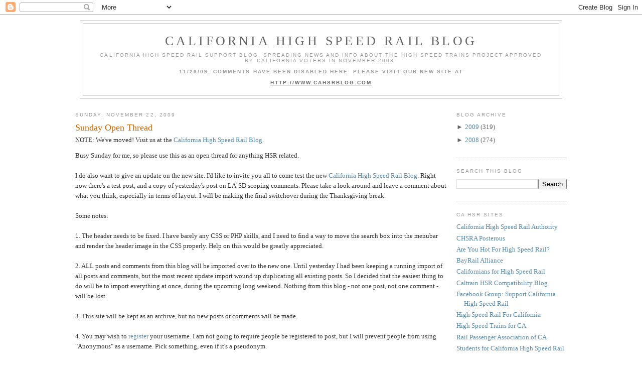

--- FILE ---
content_type: text/html; charset=UTF-8
request_url: https://cahsr.blogspot.com/2009/11/sunday-open-thread.html?showComment=1258945001963
body_size: 31583
content:
<!DOCTYPE html>
<html dir='ltr' xmlns='http://www.w3.org/1999/xhtml' xmlns:b='http://www.google.com/2005/gml/b' xmlns:data='http://www.google.com/2005/gml/data' xmlns:expr='http://www.google.com/2005/gml/expr'>
<head>
<link href='https://www.blogger.com/static/v1/widgets/2944754296-widget_css_bundle.css' rel='stylesheet' type='text/css'/>
<meta content='text/html; charset=UTF-8' http-equiv='Content-Type'/>
<meta content='blogger' name='generator'/>
<link href='https://cahsr.blogspot.com/favicon.ico' rel='icon' type='image/x-icon'/>
<link href='http://cahsr.blogspot.com/2009/11/sunday-open-thread.html' rel='canonical'/>
<link rel="alternate" type="application/atom+xml" title="California High Speed Rail Blog - Atom" href="https://cahsr.blogspot.com/feeds/posts/default" />
<link rel="alternate" type="application/rss+xml" title="California High Speed Rail Blog - RSS" href="https://cahsr.blogspot.com/feeds/posts/default?alt=rss" />
<link rel="service.post" type="application/atom+xml" title="California High Speed Rail Blog - Atom" href="https://www.blogger.com/feeds/4263762637946594105/posts/default" />

<link rel="alternate" type="application/atom+xml" title="California High Speed Rail Blog - Atom" href="https://cahsr.blogspot.com/feeds/5966807650488597473/comments/default" />
<!--Can't find substitution for tag [blog.ieCssRetrofitLinks]-->
<meta content='http://cahsr.blogspot.com/2009/11/sunday-open-thread.html' property='og:url'/>
<meta content='Sunday Open Thread' property='og:title'/>
<meta content='Busy Sunday for me, so please use this as an open thread for anything HSR related. I do also want to give an update on the new site. I&#39;d lik...' property='og:description'/>
<title>California High Speed Rail Blog: Sunday Open Thread</title>
<style id='page-skin-1' type='text/css'><!--
/*
-----------------------------------------------
Blogger Template Style
Name:     Minima
Designer: Douglas Bowman
URL:      www.stopdesign.com
Date:     26 Feb 2004
Updated by: Blogger Team
----------------------------------------------- */
/* Variable definitions
====================
<Variable name="bgcolor" description="Page Background Color"
type="color" default="#fff">
<Variable name="textcolor" description="Text Color"
type="color" default="#333">
<Variable name="linkcolor" description="Link Color"
type="color" default="#58a">
<Variable name="pagetitlecolor" description="Blog Title Color"
type="color" default="#666">
<Variable name="descriptioncolor" description="Blog Description Color"
type="color" default="#999">
<Variable name="titlecolor" description="Post Title Color"
type="color" default="#c60">
<Variable name="bordercolor" description="Border Color"
type="color" default="#ccc">
<Variable name="sidebarcolor" description="Sidebar Title Color"
type="color" default="#999">
<Variable name="sidebartextcolor" description="Sidebar Text Color"
type="color" default="#666">
<Variable name="visitedlinkcolor" description="Visited Link Color"
type="color" default="#999">
<Variable name="bodyfont" description="Text Font"
type="font" default="normal normal 100% Georgia, Serif">
<Variable name="headerfont" description="Sidebar Title Font"
type="font"
default="normal normal 78% 'Trebuchet MS',Trebuchet,Arial,Verdana,Sans-serif">
<Variable name="pagetitlefont" description="Blog Title Font"
type="font"
default="normal normal 200% Georgia, Serif">
<Variable name="descriptionfont" description="Blog Description Font"
type="font"
default="normal normal 78% 'Trebuchet MS', Trebuchet, Arial, Verdana, Sans-serif">
<Variable name="postfooterfont" description="Post Footer Font"
type="font"
default="normal normal 78% 'Trebuchet MS', Trebuchet, Arial, Verdana, Sans-serif">
<Variable name="startSide" description="Side where text starts in blog language"
type="automatic" default="left">
<Variable name="endSide" description="Side where text ends in blog language"
type="automatic" default="right">
*/
/* Use this with templates/template-twocol.html */
body {
background:#ffffff;
margin:0;
color:#333333;
font:x-small Georgia Serif;
font-size/* */:/**/small;
font-size: /**/small;
text-align: center;
}
a:link {
color:#5588aa;
text-decoration:none;
}
a:visited {
color:#999999;
text-decoration:none;
}
a:hover {
color:#cc6600;
text-decoration:underline;
}
a img {
border-width:0;
}
/* Header
-----------------------------------------------
*/
#header-wrapper {
width:960px;
margin:0 auto 10px;
border:1px solid #cccccc;
}
#header-inner {
background-position: center;
margin-left: auto;
margin-right: auto;
}
#header {
margin: 5px;
border: 1px solid #cccccc;
text-align: center;
color:#666666;
}
#header h1 {
margin:5px 5px 0;
padding:15px 20px .25em;
line-height:1.2em;
text-transform:uppercase;
letter-spacing:.2em;
font: normal normal 200% Georgia, Serif;
}
#header a {
color:#666666;
text-decoration:none;
}
#header a:hover {
color:#666666;
}
#header .description {
margin:0 5px 5px;
padding:0 20px 15px;
max-width:920px;
text-transform:uppercase;
letter-spacing:.2em;
line-height: 1.4em;
font: normal normal 78% 'Trebuchet MS', Trebuchet, Arial, Verdana, Sans-serif;
color: #999999;
}
#header img {
margin-left: auto;
margin-right: auto;
}
/* Outer-Wrapper
----------------------------------------------- */
#outer-wrapper {
width: 980px;
margin:0 auto;
padding:10px;
text-align:left;
font: normal normal 100% Georgia, Serif;
}
#main-wrapper {
width: 740px;
float: left;
word-wrap: break-word; /* fix for long text breaking sidebar float in IE */
overflow: hidden;     /* fix for long non-text content breaking IE sidebar float */
}
#sidebar-wrapper {
width: 220px;
float: right;
word-wrap: break-word; /* fix for long text breaking sidebar float in IE */
overflow: hidden;      /* fix for long non-text content breaking IE sidebar float */
}
/* Headings
----------------------------------------------- */
h2 {
margin:1.5em 0 .75em;
font:normal normal 78% 'Trebuchet MS',Trebuchet,Arial,Verdana,Sans-serif;
line-height: 1.4em;
text-transform:uppercase;
letter-spacing:.2em;
color:#999999;
}
/* Posts
-----------------------------------------------
*/
h2.date-header {
margin:1.5em 0 .5em;
}
.post {
margin:.5em 0 1.5em;
border-bottom:1px dotted #cccccc;
padding-bottom:1.5em;
}
.post h3 {
margin:.25em 0 0;
padding:0 0 4px;
font-size:140%;
font-weight:normal;
line-height:1.4em;
color:#cc6600;
}
.post h3 a, .post h3 a:visited, .post h3 strong {
display:block;
text-decoration:none;
color:#cc6600;
font-weight:normal;
}
.post h3 strong, .post h3 a:hover {
color:#333333;
}
.post-body {
margin:0 0 .75em;
line-height:1.6em;
}
.post-body blockquote {
line-height:1.3em;
}
.post-footer {
margin: .75em 0;
color:#999999;
text-transform:uppercase;
letter-spacing:.1em;
font: normal normal 78% 'Trebuchet MS', Trebuchet, Arial, Verdana, Sans-serif;
line-height: 1.4em;
}
.comment-link {
margin-left:.6em;
}
.post img {
padding:4px;
border:1px solid #cccccc;
}
.post blockquote {
margin:1em 20px;
}
.post blockquote p {
margin:.75em 0;
}
/* Comments
----------------------------------------------- */
#comments h4 {
margin:1em 0;
font-weight: bold;
line-height: 1.4em;
text-transform:uppercase;
letter-spacing:.2em;
color: #999999;
}
#comments-block {
margin:1em 0 1.5em;
line-height:1.6em;
}
#comments-block .comment-author {
margin:.5em 0;
}
#comments-block .comment-body {
margin:.25em 0 0;
}
#comments-block .comment-footer {
margin:-.25em 0 2em;
line-height: 1.4em;
text-transform:uppercase;
letter-spacing:.1em;
}
#comments-block .comment-body p {
margin:0 0 .75em;
}
.deleted-comment {
font-style:italic;
color:gray;
}
#blog-pager-newer-link {
float: left;
}
#blog-pager-older-link {
float: right;
}
#blog-pager {
text-align: center;
}
.feed-links {
clear: both;
line-height: 2.5em;
}
/* Sidebar Content
----------------------------------------------- */
.sidebar {
color: #666666;
line-height: 1.5em;
}
.sidebar ul {
list-style:none;
margin:0 0 0;
padding:0 0 0;
}
.sidebar li {
margin:0;
padding-top:0;
padding-right:0;
padding-bottom:.25em;
padding-left:15px;
text-indent:-15px;
line-height:1.5em;
}
.sidebar .widget, .main .widget {
border-bottom:1px dotted #cccccc;
margin:0 0 1.5em;
padding:0 0 1.5em;
}
.main .Blog {
border-bottom-width: 0;
}
/* Profile
----------------------------------------------- */
.profile-img {
float: left;
margin-top: 0;
margin-right: 5px;
margin-bottom: 5px;
margin-left: 0;
padding: 4px;
border: 1px solid #cccccc;
}
.profile-data {
margin:0;
text-transform:uppercase;
letter-spacing:.1em;
font: normal normal 78% 'Trebuchet MS', Trebuchet, Arial, Verdana, Sans-serif;
color: #999999;
font-weight: bold;
line-height: 1.6em;
}
.profile-datablock {
margin:.5em 0 .5em;
}
.profile-textblock {
margin: 0.5em 0;
line-height: 1.6em;
}
.profile-link {
font: normal normal 78% 'Trebuchet MS', Trebuchet, Arial, Verdana, Sans-serif;
text-transform: uppercase;
letter-spacing: .1em;
}
/* Footer
----------------------------------------------- */
#footer {
width:960px;
clear:both;
margin:0 auto;
padding-top:15px;
line-height: 1.6em;
text-transform:uppercase;
letter-spacing:.1em;
text-align: center;
}

--></style>
<link href='https://www.blogger.com/dyn-css/authorization.css?targetBlogID=4263762637946594105&amp;zx=5711b158-c9ec-4b57-a84a-067014f7de94' media='none' onload='if(media!=&#39;all&#39;)media=&#39;all&#39;' rel='stylesheet'/><noscript><link href='https://www.blogger.com/dyn-css/authorization.css?targetBlogID=4263762637946594105&amp;zx=5711b158-c9ec-4b57-a84a-067014f7de94' rel='stylesheet'/></noscript>
<meta name='google-adsense-platform-account' content='ca-host-pub-1556223355139109'/>
<meta name='google-adsense-platform-domain' content='blogspot.com'/>

</head>
<body>
<div class='navbar section' id='navbar'><div class='widget Navbar' data-version='1' id='Navbar1'><script type="text/javascript">
    function setAttributeOnload(object, attribute, val) {
      if(window.addEventListener) {
        window.addEventListener('load',
          function(){ object[attribute] = val; }, false);
      } else {
        window.attachEvent('onload', function(){ object[attribute] = val; });
      }
    }
  </script>
<div id="navbar-iframe-container"></div>
<script type="text/javascript" src="https://apis.google.com/js/platform.js"></script>
<script type="text/javascript">
      gapi.load("gapi.iframes:gapi.iframes.style.bubble", function() {
        if (gapi.iframes && gapi.iframes.getContext) {
          gapi.iframes.getContext().openChild({
              url: 'https://www.blogger.com/navbar/4263762637946594105?po\x3d5966807650488597473\x26origin\x3dhttps://cahsr.blogspot.com',
              where: document.getElementById("navbar-iframe-container"),
              id: "navbar-iframe"
          });
        }
      });
    </script><script type="text/javascript">
(function() {
var script = document.createElement('script');
script.type = 'text/javascript';
script.src = '//pagead2.googlesyndication.com/pagead/js/google_top_exp.js';
var head = document.getElementsByTagName('head')[0];
if (head) {
head.appendChild(script);
}})();
</script>
</div></div>
<div id='outer-wrapper'><div id='wrap2'>
<!-- skip links for text browsers -->
<span id='skiplinks' style='display:none;'>
<a href='#main'>skip to main </a> |
      <a href='#sidebar'>skip to sidebar</a>
</span>
<div id='header-wrapper'>
<div class='header section' id='header'><div class='widget Header' data-version='1' id='Header1'>
<div id='header-inner'>
<div class='titlewrapper'>
<h1 class='title'>
<a href='https://cahsr.blogspot.com/'>California High Speed Rail Blog</a>
</h1>
</div>
<div class='descriptionwrapper'>
<p class='description'><span>California High Speed Rail support blog, spreading news and info about the high speed trains project approved by California voters in November 2008.
<b><br><br>11/28/09: COMMENTS HAVE BEEN DISABLED HERE. PLEASE VISIT OUR NEW SITE AT
<br><br><u><a href="http://www.cahsrblog.com">HTTP://WWW.CAHSRBLOG.COM</a></u></b></span></p>
</div>
</div>
</div></div>
</div>
<div id='content-wrapper'>
<div id='crosscol-wrapper' style='text-align:center'>
<div class='crosscol no-items section' id='crosscol'></div>
</div>
<div id='main-wrapper'>
<div class='main section' id='main'><div class='widget Blog' data-version='1' id='Blog1'>
<div class='blog-posts hfeed'>

          <div class="date-outer">
        
<h2 class='date-header'><span>Sunday, November 22, 2009</span></h2>

          <div class="date-posts">
        
<div class='post-outer'>
<div class='post hentry uncustomized-post-template'>
<a name='5966807650488597473'></a>
<h3 class='post-title entry-title'>
<a href='https://cahsr.blogspot.com/2009/11/sunday-open-thread.html'>Sunday Open Thread</a>
</h3>
<div class='post-header-line-1'></div>
<div>NOTE: We've moved! Visit us at the <a href='http://www.cahsrblog.com'>California High Speed Rail Blog</a>.</div>
<div class='post-body entry-content'>
<p>Busy Sunday for me, so please use this as an open thread for anything HSR related.<br /><br />I do also want to give an update on the new site. I'd like to invite you all to come test the new <a href="http://www.cahsrblog.com">California High Speed Rail Blog</a>. Right now there's a test post, and a copy of yesterday's post on LA-SD scoping comments. Please take a look around and leave a comment about what you think, especially in terms of layout. I will be making the final switchover during the Thanksgiving break.<br /><br />Some notes:<br /><br />1. The header needs to be fixed. I have barely any CSS or PHP skills, and I need to find a way to move the search box into the menubar and render the header image in the CSS properly. Help on this would be greatly appreciated.<br /><br />2. ALL posts and comments from this blog will be imported over to the new one. Until yesterday I had been keeping a running import of all posts and comments, but the most recent update import wound up duplicating all existing posts. So I decided that the easiest thing to do will be to import everything at once, during the upcoming long weekend. Nothing from this blog - not one post, not one comment - will be lost.<br /><br />3. This site will be kept as an archive, but no new posts or comments will be made.<br /><br />4. You may wish to <a href="http://www.cahsrblog.com/wp-login.php?action=register">register</a> your username. I am not going to require people be registered to post, but I will prevent people from using "Anonymous" as a username. Pick something, even if it's a pseudonym.<br /><br />5. Any unforeseen problems may result in delay of switchover.</p>
<div style='clear: both;'></div>
</div>
<div class='post-footer'>
<div><a addthis:title='Sunday Open Thread' addthis:url='https://cahsr.blogspot.com/2009/11/sunday-open-thread.html' class='addthis_button'><img alt="Bookmark and Share" height="16" src="https://lh3.googleusercontent.com/blogger_img_proxy/AEn0k_vBhYKpoxD-LZ2cboO7Yr05iVunoFZHp23q6LkcyDe_vQ63oDG2uLnrYNSb52qT2rQPlFElHm7jIoX0hBncByLS-yxm9vILkvQS77Xohahzt_CZvP1OLVppGw=s0-d" style="border:0" width="125"></a>
<script src="//s7.addthis.com/js/250/addthis_widget.js?pub=montereyan" type="text/javascript"></script><script type='text/javascript'>
var addthis_config = {
          services_compact: 'email, facebook, twitter, pdfonline, print, more',
}
</script></div>
<div class='post-footer-line post-footer-line-1'>
<span class='post-author vcard'>
Posted by
<span class='fn'>Robert Cruickshank</span>
</span>
<span class='post-timestamp'>
at
<a class='timestamp-link' href='https://cahsr.blogspot.com/2009/11/sunday-open-thread.html' rel='bookmark' title='permanent link'><abbr class='published' title='2009-11-22T16:47:00-08:00'>4:47&#8239;PM</abbr></a>
</span>
<span class='reaction-buttons'>
</span>
<span class='star-ratings'>
</span>
<span class='post-comment-link'>
</span>
<span class='post-backlinks post-comment-link'>
</span>
<span class='post-icons'>
<span class='item-control blog-admin pid-913952853'>
<a href='https://www.blogger.com/post-edit.g?blogID=4263762637946594105&postID=5966807650488597473&from=pencil' title='Edit Post'>
<img alt='' class='icon-action' height='18' src='https://resources.blogblog.com/img/icon18_edit_allbkg.gif' width='18'/>
</a>
</span>
</span>
</div>
<div class='post-footer-line post-footer-line-2'>
<span class='post-labels'>
Labels:
<a href='https://cahsr.blogspot.com/search/label/open%20thread' rel='tag'>open thread</a>
</span>
</div>
<div class='post-footer-line post-footer-line-3'></div>
</div>
</div>
<div class='comments' id='comments'>
<a name='comments'></a>
<h4>66 comments:</h4>
<div id='Blog1_comments-block-wrapper'>
<dl class='avatar-comment-indent' id='comments-block'>
<dt class='comment-author ' id='c8126080112430123612'>
<a name='c8126080112430123612'></a>
<div class="avatar-image-container avatar-stock"><span dir="ltr"><img src="//resources.blogblog.com/img/blank.gif" width="35" height="35" alt="" title="Andre Peretti">

</span></div>
Andre Peretti
said...
</dt>
<dd class='comment-body' id='Blog1_cmt-8126080112430123612'>
<p>
One of the Boycott-French-Rail sites. This one claims to be U.S. and targets Alstom.<br /><a href="http://usacbi.wordpress.com/2009/06/08/prevent-alstom-from-building-the-haramain-express-railway/" rel="nofollow">Boycott Alstom</a> <br />They exist in all languages and some are very virulent.
</p>
</dd>
<dd class='comment-footer'>
<span class='comment-timestamp'>
<a href='https://cahsr.blogspot.com/2009/11/sunday-open-thread.html?showComment=1258944687081#c8126080112430123612' title='comment permalink'>
November 22, 2009 at 6:51&#8239;PM
</a>
<span class='item-control blog-admin pid-2125786152'>
<a class='comment-delete' href='https://www.blogger.com/comment/delete/4263762637946594105/8126080112430123612' title='Delete Comment'>
<img src='https://resources.blogblog.com/img/icon_delete13.gif'/>
</a>
</span>
</span>
</dd>
<dt class='comment-author ' id='c7516667011337933099'>
<a name='c7516667011337933099'></a>
<div class="avatar-image-container avatar-stock"><span dir="ltr"><img src="//resources.blogblog.com/img/blank.gif" width="35" height="35" alt="" title="Anonymous">

</span></div>
Anonymous
said...
</dt>
<dd class='comment-body' id='Blog1_cmt-7516667011337933099'>
<p>
I kind of like this blogger site better than the new one. Sure the comment discussions are better, but as of now, the other site contains nearly the same items in general. I like how this blogger seems much more clean and polished compared to the new site. <br /><br />If I were you, I would try and learn CSS and PHP before switching over to new site. That way, the new site can seem much more professional and polished once a switch is made. As it now stands, the new site doesn&#39;t seem as serious of a blog with its look. It seems a bit lackluster..<br /><br />That&#39;s my two cents.
</p>
</dd>
<dd class='comment-footer'>
<span class='comment-timestamp'>
<a href='https://cahsr.blogspot.com/2009/11/sunday-open-thread.html?showComment=1258945001963#c7516667011337933099' title='comment permalink'>
November 22, 2009 at 6:56&#8239;PM
</a>
<span class='item-control blog-admin pid-2125786152'>
<a class='comment-delete' href='https://www.blogger.com/comment/delete/4263762637946594105/7516667011337933099' title='Delete Comment'>
<img src='https://resources.blogblog.com/img/icon_delete13.gif'/>
</a>
</span>
</span>
</dd>
<dt class='comment-author blog-author' id='c7111076270622493949'>
<a name='c7111076270622493949'></a>
<div class="avatar-image-container avatar-stock"><span dir="ltr"><a href="https://www.blogger.com/profile/06906581839066570472" target="" rel="nofollow" onclick="" class="avatar-hovercard" id="av-7111076270622493949-06906581839066570472"><img src="//www.blogger.com/img/blogger_logo_round_35.png" width="35" height="35" alt="" title="Robert Cruickshank">

</a></span></div>
<a href='https://www.blogger.com/profile/06906581839066570472' rel='nofollow'>Robert Cruickshank</a>
said...
</dt>
<dd class='comment-body' id='Blog1_cmt-7111076270622493949'>
<p>
Interesting link, Andre. I wouldn&#39;t be surprised if that was US-based. Israel/Palestine issues can be, and often are, debated with virulence that makes the debate between HSR supporters and Peninsula NIMBYs look like afternoon tea.<br /><br />I strongly doubt this would have any impact whatsoever on whether CHSRA chooses Alstom or not, but I wouldn&#39;t be surprised to see some folks make an issue out of it when the RFP goes out.
</p>
</dd>
<dd class='comment-footer'>
<span class='comment-timestamp'>
<a href='https://cahsr.blogspot.com/2009/11/sunday-open-thread.html?showComment=1258945059508#c7111076270622493949' title='comment permalink'>
November 22, 2009 at 6:57&#8239;PM
</a>
<span class='item-control blog-admin pid-913952853'>
<a class='comment-delete' href='https://www.blogger.com/comment/delete/4263762637946594105/7111076270622493949' title='Delete Comment'>
<img src='https://resources.blogblog.com/img/icon_delete13.gif'/>
</a>
</span>
</span>
</dd>
<dt class='comment-author blog-author' id='c8666114807528300493'>
<a name='c8666114807528300493'></a>
<div class="avatar-image-container avatar-stock"><span dir="ltr"><a href="https://www.blogger.com/profile/06906581839066570472" target="" rel="nofollow" onclick="" class="avatar-hovercard" id="av-8666114807528300493-06906581839066570472"><img src="//www.blogger.com/img/blogger_logo_round_35.png" width="35" height="35" alt="" title="Robert Cruickshank">

</a></span></div>
<a href='https://www.blogger.com/profile/06906581839066570472' rel='nofollow'>Robert Cruickshank</a>
said...
</dt>
<dd class='comment-body' id='Blog1_cmt-8666114807528300493'>
<p>
Thanks for the comments, anon. I don&#39;t necessarily disagree with you about the look. I&#39;m not entirely pleased with the look at the new site, one reason I&#39;ve been sitting on it for a month. I haven&#39;t been able to find a design that gives me what I want (I would really like it to look like <a href="http://seattletransitblog.com/" rel="nofollow">Seattle Transit Blog</a>, which has the kind of clean and polished layout I prefer).
</p>
</dd>
<dd class='comment-footer'>
<span class='comment-timestamp'>
<a href='https://cahsr.blogspot.com/2009/11/sunday-open-thread.html?showComment=1258945162088#c8666114807528300493' title='comment permalink'>
November 22, 2009 at 6:59&#8239;PM
</a>
<span class='item-control blog-admin pid-913952853'>
<a class='comment-delete' href='https://www.blogger.com/comment/delete/4263762637946594105/8666114807528300493' title='Delete Comment'>
<img src='https://resources.blogblog.com/img/icon_delete13.gif'/>
</a>
</span>
</span>
</dd>
<dt class='comment-author ' id='c5790850311444942296'>
<a name='c5790850311444942296'></a>
<div class="avatar-image-container avatar-stock"><span dir="ltr"><a href="https://www.blogger.com/profile/00326948451529910432" target="" rel="nofollow" onclick="" class="avatar-hovercard" id="av-5790850311444942296-00326948451529910432"><img src="//www.blogger.com/img/blogger_logo_round_35.png" width="35" height="35" alt="" title="Peter">

</a></span></div>
<a href='https://www.blogger.com/profile/00326948451529910432' rel='nofollow'>Peter</a>
said...
</dt>
<dd class='comment-body' id='Blog1_cmt-5790850311444942296'>
<p>
Re Alstom<br /><br />Yeah, I don&#39;t see that being made a very big issue. Especially given that by the time CAHSR gets around to selecting a train manufacturer, this will have long blown over.
</p>
</dd>
<dd class='comment-footer'>
<span class='comment-timestamp'>
<a href='https://cahsr.blogspot.com/2009/11/sunday-open-thread.html?showComment=1258949112144#c5790850311444942296' title='comment permalink'>
November 22, 2009 at 8:05&#8239;PM
</a>
<span class='item-control blog-admin pid-1750311701'>
<a class='comment-delete' href='https://www.blogger.com/comment/delete/4263762637946594105/5790850311444942296' title='Delete Comment'>
<img src='https://resources.blogblog.com/img/icon_delete13.gif'/>
</a>
</span>
</span>
</dd>
<dt class='comment-author ' id='c6515129406588506779'>
<a name='c6515129406588506779'></a>
<div class="avatar-image-container avatar-stock"><span dir="ltr"><img src="//resources.blogblog.com/img/blank.gif" width="35" height="35" alt="" title="Joseph E">

</span></div>
Joseph E
said...
</dt>
<dd class='comment-body' id='Blog1_cmt-6515129406588506779'>
<p>
I have been reading this site as well as the CalTrain-HSR Compatibility Blog since Nov 2008. However, as a resident of Los Angeles County, I have been wondering how Metrolink and the Amtrak Surfliner will integrate with with HSR. Is anyone advocating for a 4-track alignment thru LA to OC? Electrifying Metrolink and grade-separations would mean up to 125 mph regional rail. Even with stations every 2 miles, we could get from LA to Anaheim in 26 minutes, almost as fast as express HSR. On the other hand, Metrolink at grade leads to 50 minute trip times, frequent acidents and long gaps between trains due to freight traffic. Metrolink needs HSR even more than Caltrain does.
</p>
</dd>
<dd class='comment-footer'>
<span class='comment-timestamp'>
<a href='https://cahsr.blogspot.com/2009/11/sunday-open-thread.html?showComment=1258951546224#c6515129406588506779' title='comment permalink'>
November 22, 2009 at 8:45&#8239;PM
</a>
<span class='item-control blog-admin pid-2125786152'>
<a class='comment-delete' href='https://www.blogger.com/comment/delete/4263762637946594105/6515129406588506779' title='Delete Comment'>
<img src='https://resources.blogblog.com/img/icon_delete13.gif'/>
</a>
</span>
</span>
</dd>
<dt class='comment-author ' id='c55452224633363010'>
<a name='c55452224633363010'></a>
<div class="avatar-image-container avatar-stock"><span dir="ltr"><img src="//resources.blogblog.com/img/blank.gif" width="35" height="35" alt="" title="Daniel Krause">

</span></div>
Daniel Krause
said...
</dt>
<dd class='comment-body' id='Blog1_cmt-55452224633363010'>
<p>
The width of the embedded letter does not entirely fit within the box. Not sure if that is a layout issue with the new site, or whether doc just needs to be reduced in size.
</p>
</dd>
<dd class='comment-footer'>
<span class='comment-timestamp'>
<a href='https://cahsr.blogspot.com/2009/11/sunday-open-thread.html?showComment=1258951652240#c55452224633363010' title='comment permalink'>
November 22, 2009 at 8:47&#8239;PM
</a>
<span class='item-control blog-admin pid-2125786152'>
<a class='comment-delete' href='https://www.blogger.com/comment/delete/4263762637946594105/55452224633363010' title='Delete Comment'>
<img src='https://resources.blogblog.com/img/icon_delete13.gif'/>
</a>
</span>
</span>
</dd>
<dt class='comment-author ' id='c5191386965674800830'>
<a name='c5191386965674800830'></a>
<div class="avatar-image-container avatar-stock"><span dir="ltr"><a href="https://www.blogger.com/profile/16406340564037825796" target="" rel="nofollow" onclick="" class="avatar-hovercard" id="av-5191386965674800830-16406340564037825796"><img src="//www.blogger.com/img/blogger_logo_round_35.png" width="35" height="35" alt="" title="Joey">

</a></span></div>
<a href='https://www.blogger.com/profile/16406340564037825796' rel='nofollow'>Joey</a>
said...
</dt>
<dd class='comment-body' id='Blog1_cmt-5191386965674800830'>
<p>
@Joseph E<br /><br />I think the main thing is that Metrolink itself has no plans for upgrades/electrification, whereas CalTrain has been pushing plans for years.  The four track shared system lends itself well to corridors which have both express and local commuter trains, which Metrolink has no plans for.  I&#39;ll throw in the fact that Metrolink has no plans to switch to non-FRA compliant rolling stock, meaning that a long term mixed-use waiver would have to be issued, and the fact that there are still a decent amount of freight operations, during the day, on most of Metrolink&#39;s tracks.  In comparison, CalTrain plans to, and has been planning to for a long time, use non-compliant rolling stock, and freight trains only run up the peninsula at night, when no passenger trains run.  That being said, I think implementing those types of upgrades on Metrolink would be a very good thing, but without local backing, what I say means little.
</p>
</dd>
<dd class='comment-footer'>
<span class='comment-timestamp'>
<a href='https://cahsr.blogspot.com/2009/11/sunday-open-thread.html?showComment=1258953047631#c5191386965674800830' title='comment permalink'>
November 22, 2009 at 9:10&#8239;PM
</a>
<span class='item-control blog-admin pid-1272874469'>
<a class='comment-delete' href='https://www.blogger.com/comment/delete/4263762637946594105/5191386965674800830' title='Delete Comment'>
<img src='https://resources.blogblog.com/img/icon_delete13.gif'/>
</a>
</span>
</span>
</dd>
<dt class='comment-author ' id='c8035850769445899093'>
<a name='c8035850769445899093'></a>
<div class="avatar-image-container avatar-stock"><span dir="ltr"><img src="//resources.blogblog.com/img/blank.gif" width="35" height="35" alt="" title="David S">

</span></div>
David S
said...
</dt>
<dd class='comment-body' id='Blog1_cmt-8035850769445899093'>
<p>
I think the general layout/theme of the new site is fine and adequately professional, but the header image itself needs polish. In terms of the search bar, is there a search widget you can install into the right side bar instead of having it in the header? If so, it&#39;s relatively trivial to remove it from the theme file.
</p>
</dd>
<dd class='comment-footer'>
<span class='comment-timestamp'>
<a href='https://cahsr.blogspot.com/2009/11/sunday-open-thread.html?showComment=1258956238306#c8035850769445899093' title='comment permalink'>
November 22, 2009 at 10:03&#8239;PM
</a>
<span class='item-control blog-admin pid-2125786152'>
<a class='comment-delete' href='https://www.blogger.com/comment/delete/4263762637946594105/8035850769445899093' title='Delete Comment'>
<img src='https://resources.blogblog.com/img/icon_delete13.gif'/>
</a>
</span>
</span>
</dd>
<dt class='comment-author ' id='c2208923058731122822'>
<a name='c2208923058731122822'></a>
<div class="avatar-image-container vcard"><span dir="ltr"><a href="https://www.blogger.com/profile/03244298044953214810" target="" rel="nofollow" onclick="" class="avatar-hovercard" id="av-2208923058731122822-03244298044953214810"><img src="https://resources.blogblog.com/img/blank.gif" width="35" height="35" class="delayLoad" style="display: none;" longdesc="//blogger.googleusercontent.com/img/b/R29vZ2xl/AVvXsEh5ivoFKW8l05sDn_VOJAot9r0G-MpkoLEAn1D27t0QeWcMDsVLhl2LdipH0KGDIK71cjT5Yc3U4ogfDmELZ_iNtDSd9_K2MaTVrvCMoO09tlc5mfLR5Xy0xXGh50UzJw/s45-c/huel.jpg" alt="" title="Spokker">

<noscript><img src="//blogger.googleusercontent.com/img/b/R29vZ2xl/AVvXsEh5ivoFKW8l05sDn_VOJAot9r0G-MpkoLEAn1D27t0QeWcMDsVLhl2LdipH0KGDIK71cjT5Yc3U4ogfDmELZ_iNtDSd9_K2MaTVrvCMoO09tlc5mfLR5Xy0xXGh50UzJw/s45-c/huel.jpg" width="35" height="35" class="photo" alt=""></noscript></a></span></div>
<a href='https://www.blogger.com/profile/03244298044953214810' rel='nofollow'>Spokker</a>
said...
</dt>
<dd class='comment-body' id='Blog1_cmt-2208923058731122822'>
<p>
OCTA officially canceled its rapid bus implementation. When ARTIC opens it&#39;s much more likely to be serviced with the same old crappy bus service we have now.<br /><br />They have opted to spend the money on signal synchronization instead, which won&#39;t do much for local buses that have erratic performance.
</p>
</dd>
<dd class='comment-footer'>
<span class='comment-timestamp'>
<a href='https://cahsr.blogspot.com/2009/11/sunday-open-thread.html?showComment=1258957410518#c2208923058731122822' title='comment permalink'>
November 22, 2009 at 10:23&#8239;PM
</a>
<span class='item-control blog-admin pid-1170291613'>
<a class='comment-delete' href='https://www.blogger.com/comment/delete/4263762637946594105/2208923058731122822' title='Delete Comment'>
<img src='https://resources.blogblog.com/img/icon_delete13.gif'/>
</a>
</span>
</span>
</dd>
<dt class='comment-author ' id='c4174833618766303863'>
<a name='c4174833618766303863'></a>
<div class="avatar-image-container avatar-stock"><span dir="ltr"><img src="//resources.blogblog.com/img/blank.gif" width="35" height="35" alt="" title="Anonymous">

</span></div>
Anonymous
said...
</dt>
<dd class='comment-body' id='Blog1_cmt-4174833618766303863'>
<span class='deleted-comment'>This comment has been removed by the author.</span>
</dd>
<dd class='comment-footer'>
<span class='comment-timestamp'>
<a href='https://cahsr.blogspot.com/2009/11/sunday-open-thread.html?showComment=1258964031935#c4174833618766303863' title='comment permalink'>
November 23, 2009 at 12:13&#8239;AM
</a>
<span class='item-control blog-admin '>
<a class='comment-delete' href='https://www.blogger.com/comment/delete/4263762637946594105/4174833618766303863' title='Delete Comment'>
<img src='https://resources.blogblog.com/img/icon_delete13.gif'/>
</a>
</span>
</span>
</dd>
<dt class='comment-author ' id='c8272783028718285531'>
<a name='c8272783028718285531'></a>
<div class="avatar-image-container avatar-stock"><span dir="ltr"><img src="//resources.blogblog.com/img/blank.gif" width="35" height="35" alt="" title="Anonymous">

</span></div>
Anonymous
said...
</dt>
<dd class='comment-body' id='Blog1_cmt-8272783028718285531'>
<span class='deleted-comment'>This comment has been removed by the author.</span>
</dd>
<dd class='comment-footer'>
<span class='comment-timestamp'>
<a href='https://cahsr.blogspot.com/2009/11/sunday-open-thread.html?showComment=1258965901715#c8272783028718285531' title='comment permalink'>
November 23, 2009 at 12:45&#8239;AM
</a>
<span class='item-control blog-admin '>
<a class='comment-delete' href='https://www.blogger.com/comment/delete/4263762637946594105/8272783028718285531' title='Delete Comment'>
<img src='https://resources.blogblog.com/img/icon_delete13.gif'/>
</a>
</span>
</span>
</dd>
<dt class='comment-author ' id='c3680635456267496735'>
<a name='c3680635456267496735'></a>
<div class="avatar-image-container avatar-stock"><span dir="ltr"><img src="//resources.blogblog.com/img/blank.gif" width="35" height="35" alt="" title="Anonymous">

</span></div>
Anonymous
said...
</dt>
<dd class='comment-body' id='Blog1_cmt-3680635456267496735'>
<span class='deleted-comment'>This comment has been removed by the author.</span>
</dd>
<dd class='comment-footer'>
<span class='comment-timestamp'>
<a href='https://cahsr.blogspot.com/2009/11/sunday-open-thread.html?showComment=1258966859554#c3680635456267496735' title='comment permalink'>
November 23, 2009 at 1:00&#8239;AM
</a>
<span class='item-control blog-admin '>
<a class='comment-delete' href='https://www.blogger.com/comment/delete/4263762637946594105/3680635456267496735' title='Delete Comment'>
<img src='https://resources.blogblog.com/img/icon_delete13.gif'/>
</a>
</span>
</span>
</dd>
<dt class='comment-author blog-author' id='c8558887889219930709'>
<a name='c8558887889219930709'></a>
<div class="avatar-image-container avatar-stock"><span dir="ltr"><a href="https://www.blogger.com/profile/05471957286484454765" target="" rel="nofollow" onclick="" class="avatar-hovercard" id="av-8558887889219930709-05471957286484454765"><img src="//www.blogger.com/img/blogger_logo_round_35.png" width="35" height="35" alt="" title="Rafael">

</a></span></div>
<a href='https://www.blogger.com/profile/05471957286484454765' rel='nofollow'>Rafael</a>
said...
</dt>
<dd class='comment-body' id='Blog1_cmt-8558887889219930709'>
<p>
@ Joseph E -<br /><br />please see the <a href="http://cahighspeedrail.ca.gov/images/chsr/20090611110104_20090602162631AgendaItem9.pdf" rel="nofollow">Alignment Alternatives Report</a> for LA-Anaheim for details regarding the grade separations that HSR will bring in the LOSSAN corridor.<br /><br />In general, the HSR project strives to grade separate entire corridors, rather than just the new HSR tracks. However, in some locations, e.g. in a short stretch just south of Fullerton, CHSRA is considering grade separation for HSR only to avoid having to widen the right of way via eminent domain.<br /><br />What HSR will not do is add track capacity for Amtrak Pacific Surfliner or Metrolink to use. Given that the top speed of HSR trains in this corridor will be 110mph, this is a reflection of FRA rules prohibiting mixed traffic.<br /><br />In the SF peninsula, PCJPB owns the tracks and there is very little heavy freight traffic. The mixed traffic waiver Caltrain is seeking therefore relates mostly to its own fleet, which would take some number of years to cut over to lightweight non-compliant EMUs.<br /><br />In the LOSSAN corridor, the stretch between Redondo Junction and Fullerton is owned by BNSF and sees a lot of heavy freight traffic in and out of the LA/LB harbors. There would be a lot of transportation value in allowing Amtrak and Metrolink trains onto the HSR tracks when they&#39;re not being fully utilized, but these operators would probably also have to switch to lightweight, i.e. non-compliant, equipment first to avoid damaging the HSR tracks over time.<br /><br />The trouble is that neither Amtrak nor Metrolink have the funding they need to implement PTC throughout their networks, so they&#39;re limited to operating FRA-compliant equipment in the portions where they can&#39;t leverage the HSR project for that purpose. Without upgraded signaling (both trackside and in-cab) for all ROW users, no mixed traffic waiver is even conceivable.<br /><br />FRA does allow mixed traffic if there is guaranteed time separation, but without PTC the amount of separation has to be very generous to maintain safety. In the LOSSAN corridor, the corresponding loss of capacity would not be acceptable.
</p>
</dd>
<dd class='comment-footer'>
<span class='comment-timestamp'>
<a href='https://cahsr.blogspot.com/2009/11/sunday-open-thread.html?showComment=1258978614075#c8558887889219930709' title='comment permalink'>
November 23, 2009 at 4:16&#8239;AM
</a>
<span class='item-control blog-admin pid-1492338727'>
<a class='comment-delete' href='https://www.blogger.com/comment/delete/4263762637946594105/8558887889219930709' title='Delete Comment'>
<img src='https://resources.blogblog.com/img/icon_delete13.gif'/>
</a>
</span>
</span>
</dd>
<dt class='comment-author blog-author' id='c2090766826417768477'>
<a name='c2090766826417768477'></a>
<div class="avatar-image-container avatar-stock"><span dir="ltr"><a href="https://www.blogger.com/profile/06906581839066570472" target="" rel="nofollow" onclick="" class="avatar-hovercard" id="av-2090766826417768477-06906581839066570472"><img src="//www.blogger.com/img/blogger_logo_round_35.png" width="35" height="35" alt="" title="Robert Cruickshank">

</a></span></div>
<a href='https://www.blogger.com/profile/06906581839066570472' rel='nofollow'>Robert Cruickshank</a>
said...
</dt>
<dd class='comment-body' id='Blog1_cmt-2090766826417768477'>
<p>
Early reviews on new site: most people like it, a good number of folks think some changes to color scheme are in order (and I agree), so I&#39;ll try and get working on those over the next few days.<br /><br />Dan, thanks for the note about the Scribd document. It renders fine in my browsers (Camino 2.0 and Safari 4.0). However, I know there is a special Scribd embed code for WordPress - the one that&#39;s over there now was a close of the HTML for the post here at the Blogger site.
</p>
</dd>
<dd class='comment-footer'>
<span class='comment-timestamp'>
<a href='https://cahsr.blogspot.com/2009/11/sunday-open-thread.html?showComment=1258995059889#c2090766826417768477' title='comment permalink'>
November 23, 2009 at 8:50&#8239;AM
</a>
<span class='item-control blog-admin pid-913952853'>
<a class='comment-delete' href='https://www.blogger.com/comment/delete/4263762637946594105/2090766826417768477' title='Delete Comment'>
<img src='https://resources.blogblog.com/img/icon_delete13.gif'/>
</a>
</span>
</span>
</dd>
<dt class='comment-author ' id='c7470306315328225123'>
<a name='c7470306315328225123'></a>
<div class="avatar-image-container avatar-stock"><span dir="ltr"><img src="//resources.blogblog.com/img/blank.gif" width="35" height="35" alt="" title="Jim in scruz">

</span></div>
Jim in scruz
said...
</dt>
<dd class='comment-body' id='Blog1_cmt-7470306315328225123'>
<p>
I saw this mentioned in the Santa Cruz Sentinel on Saturday and was kind of shocked not to see it mentioned.  Or if it was, I&#39;m not shocked that I missed it.<br /><br />There is an online petition now asking that Caltrain have a 5mph slow order between San Antonio and California Ave.<br /><br />In my mind that&#39;s a non starter.  A quick look at google earth shows that it&#39;s about 2.3 miles between the two (with Meadow nearly centered).  Quick bit of math says that it would take 40 minutes to cover it.  A little bit more math puts a 20 to nearly 60 percent penalty on the SJ-SF timetable.  Yikes.<br /><br />I grew up in Palo Alto and went to Gunn (85) - and it boogles my mind that this is going on.  I guess the pressures of growing up are different now.<br /><br />My solution - fast track the grade seperation for Meadow.  It&#39;s going to happen anyway and in this case the sooner the better.
</p>
</dd>
<dd class='comment-footer'>
<span class='comment-timestamp'>
<a href='https://cahsr.blogspot.com/2009/11/sunday-open-thread.html?showComment=1258997424535#c7470306315328225123' title='comment permalink'>
November 23, 2009 at 9:30&#8239;AM
</a>
<span class='item-control blog-admin pid-2125786152'>
<a class='comment-delete' href='https://www.blogger.com/comment/delete/4263762637946594105/7470306315328225123' title='Delete Comment'>
<img src='https://resources.blogblog.com/img/icon_delete13.gif'/>
</a>
</span>
</span>
</dd>
<dt class='comment-author ' id='c4151990543293839498'>
<a name='c4151990543293839498'></a>
<div class="avatar-image-container avatar-stock"><span dir="ltr"><a href="https://www.blogger.com/profile/00326948451529910432" target="" rel="nofollow" onclick="" class="avatar-hovercard" id="av-4151990543293839498-00326948451529910432"><img src="//www.blogger.com/img/blogger_logo_round_35.png" width="35" height="35" alt="" title="Peter">

</a></span></div>
<a href='https://www.blogger.com/profile/00326948451529910432' rel='nofollow'>Peter</a>
said...
</dt>
<dd class='comment-body' id='Blog1_cmt-4151990543293839498'>
<p>
@ Jim in Scruz<br /><br />I&#39;m not surprised by the petition. But wow, they&#39;re taking a completely unrealistic approach to it. A slow order is going to be completely out of the question.<br /><br />I agree that fast-tracking (no pun intended) a grade separation is in fact the best way to approach that suicide hot spot. What are in fact the plans for that location?
</p>
</dd>
<dd class='comment-footer'>
<span class='comment-timestamp'>
<a href='https://cahsr.blogspot.com/2009/11/sunday-open-thread.html?showComment=1258999642728#c4151990543293839498' title='comment permalink'>
November 23, 2009 at 10:07&#8239;AM
</a>
<span class='item-control blog-admin pid-1750311701'>
<a class='comment-delete' href='https://www.blogger.com/comment/delete/4263762637946594105/4151990543293839498' title='Delete Comment'>
<img src='https://resources.blogblog.com/img/icon_delete13.gif'/>
</a>
</span>
</span>
</dd>
<dt class='comment-author ' id='c2802599892359041925'>
<a name='c2802599892359041925'></a>
<div class="avatar-image-container avatar-stock"><span dir="ltr"><img src="//resources.blogblog.com/img/blank.gif" width="35" height="35" alt="" title="Anonymous">

</span></div>
Anonymous
said...
</dt>
<dd class='comment-body' id='Blog1_cmt-2802599892359041925'>
<p>
Did you read the comments from san bernadino on the new blog.  HSR should really really go there.
</p>
</dd>
<dd class='comment-footer'>
<span class='comment-timestamp'>
<a href='https://cahsr.blogspot.com/2009/11/sunday-open-thread.html?showComment=1259000132236#c2802599892359041925' title='comment permalink'>
November 23, 2009 at 10:15&#8239;AM
</a>
<span class='item-control blog-admin pid-2125786152'>
<a class='comment-delete' href='https://www.blogger.com/comment/delete/4263762637946594105/2802599892359041925' title='Delete Comment'>
<img src='https://resources.blogblog.com/img/icon_delete13.gif'/>
</a>
</span>
</span>
</dd>
<dt class='comment-author ' id='c535621115258382028'>
<a name='c535621115258382028'></a>
<div class="avatar-image-container avatar-stock"><span dir="ltr"><a href="https://www.blogger.com/profile/00326948451529910432" target="" rel="nofollow" onclick="" class="avatar-hovercard" id="av-535621115258382028-00326948451529910432"><img src="//www.blogger.com/img/blogger_logo_round_35.png" width="35" height="35" alt="" title="Peter">

</a></span></div>
<a href='https://www.blogger.com/profile/00326948451529910432' rel='nofollow'>Peter</a>
said...
</dt>
<dd class='comment-body' id='Blog1_cmt-535621115258382028'>
<p>
Since this is an open thread, has anyone seen the VTA Light Rail System Analysis they just released?<br /><br /><a href="http://www.vta.org/studies/lrt_system_analysis/bay_rail_alliance_11_19.pdf" rel="nofollow">VTA Light Rail System Analysis</a>
</p>
</dd>
<dd class='comment-footer'>
<span class='comment-timestamp'>
<a href='https://cahsr.blogspot.com/2009/11/sunday-open-thread.html?showComment=1259004896573#c535621115258382028' title='comment permalink'>
November 23, 2009 at 11:34&#8239;AM
</a>
<span class='item-control blog-admin pid-1750311701'>
<a class='comment-delete' href='https://www.blogger.com/comment/delete/4263762637946594105/535621115258382028' title='Delete Comment'>
<img src='https://resources.blogblog.com/img/icon_delete13.gif'/>
</a>
</span>
</span>
</dd>
<dt class='comment-author ' id='c1586285936968704848'>
<a name='c1586285936968704848'></a>
<div class="avatar-image-container avatar-stock"><span dir="ltr"><img src="//resources.blogblog.com/img/blank.gif" width="35" height="35" alt="" title="Anonymous">

</span></div>
Anonymous
said...
</dt>
<dd class='comment-body' id='Blog1_cmt-1586285936968704848'>
<p>
One problem with light rail, including sf muni, is that its usually just a bit to slow because it operates as a streetcar with close together stops and frequent intersections.  There needs to be a solution that lies between light rail and metro, like light rail thats grade separated or something.
</p>
</dd>
<dd class='comment-footer'>
<span class='comment-timestamp'>
<a href='https://cahsr.blogspot.com/2009/11/sunday-open-thread.html?showComment=1259005738269#c1586285936968704848' title='comment permalink'>
November 23, 2009 at 11:48&#8239;AM
</a>
<span class='item-control blog-admin pid-2125786152'>
<a class='comment-delete' href='https://www.blogger.com/comment/delete/4263762637946594105/1586285936968704848' title='Delete Comment'>
<img src='https://resources.blogblog.com/img/icon_delete13.gif'/>
</a>
</span>
</span>
</dd>
<dt class='comment-author ' id='c8075911822102245482'>
<a name='c8075911822102245482'></a>
<div class="avatar-image-container vcard"><span dir="ltr"><a href="https://www.blogger.com/profile/03244298044953214810" target="" rel="nofollow" onclick="" class="avatar-hovercard" id="av-8075911822102245482-03244298044953214810"><img src="https://resources.blogblog.com/img/blank.gif" width="35" height="35" class="delayLoad" style="display: none;" longdesc="//blogger.googleusercontent.com/img/b/R29vZ2xl/AVvXsEh5ivoFKW8l05sDn_VOJAot9r0G-MpkoLEAn1D27t0QeWcMDsVLhl2LdipH0KGDIK71cjT5Yc3U4ogfDmELZ_iNtDSd9_K2MaTVrvCMoO09tlc5mfLR5Xy0xXGh50UzJw/s45-c/huel.jpg" alt="" title="Spokker">

<noscript><img src="//blogger.googleusercontent.com/img/b/R29vZ2xl/AVvXsEh5ivoFKW8l05sDn_VOJAot9r0G-MpkoLEAn1D27t0QeWcMDsVLhl2LdipH0KGDIK71cjT5Yc3U4ogfDmELZ_iNtDSd9_K2MaTVrvCMoO09tlc5mfLR5Xy0xXGh50UzJw/s45-c/huel.jpg" width="35" height="35" class="photo" alt=""></noscript></a></span></div>
<a href='https://www.blogger.com/profile/03244298044953214810' rel='nofollow'>Spokker</a>
said...
</dt>
<dd class='comment-body' id='Blog1_cmt-8075911822102245482'>
<p>
The Caltrain suicide prevention people are irrational. <br /><br />If the trains slowed to 5 MPH the suicides would just happen somewhere else. Caltrain has nothing to do with it. The agency, their riders and especially the engineers are victims too, who share some part of the burden. The solution is likely more and better mental health facilities, not child-proofing out world because Joey can&#39;t handle being a teenager anymore.
</p>
</dd>
<dd class='comment-footer'>
<span class='comment-timestamp'>
<a href='https://cahsr.blogspot.com/2009/11/sunday-open-thread.html?showComment=1259006784512#c8075911822102245482' title='comment permalink'>
November 23, 2009 at 12:06&#8239;PM
</a>
<span class='item-control blog-admin pid-1170291613'>
<a class='comment-delete' href='https://www.blogger.com/comment/delete/4263762637946594105/8075911822102245482' title='Delete Comment'>
<img src='https://resources.blogblog.com/img/icon_delete13.gif'/>
</a>
</span>
</span>
</dd>
<dt class='comment-author ' id='c3572976908730236337'>
<a name='c3572976908730236337'></a>
<div class="avatar-image-container avatar-stock"><span dir="ltr"><a href="https://www.blogger.com/profile/00326948451529910432" target="" rel="nofollow" onclick="" class="avatar-hovercard" id="av-3572976908730236337-00326948451529910432"><img src="//www.blogger.com/img/blogger_logo_round_35.png" width="35" height="35" alt="" title="Peter">

</a></span></div>
<a href='https://www.blogger.com/profile/00326948451529910432' rel='nofollow'>Peter</a>
said...
</dt>
<dd class='comment-body' id='Blog1_cmt-3572976908730236337'>
<p>
@ All Aboard<br /><br />Hence why they are planning to speed up Light Rail through downtown San Jose, possibly (hopefully) through double-tracking along First Street by eliminating the cross-overs, and increasing the max speed to 20 mph through the &quot;Downtown Transit Mall.&quot; I think that means everything between Convention Center and the tunnel on First St.<br /><br />Also crucial will be the implementation of Express Service on 87. And upgrading the max speed from 55 to 65 mph.<br /><br />I think that the &quot;Short T&quot; looks like the best improvement on Tasman, especially with an intermodal with ACE/CC.
</p>
</dd>
<dd class='comment-footer'>
<span class='comment-timestamp'>
<a href='https://cahsr.blogspot.com/2009/11/sunday-open-thread.html?showComment=1259006982180#c3572976908730236337' title='comment permalink'>
November 23, 2009 at 12:09&#8239;PM
</a>
<span class='item-control blog-admin pid-1750311701'>
<a class='comment-delete' href='https://www.blogger.com/comment/delete/4263762637946594105/3572976908730236337' title='Delete Comment'>
<img src='https://resources.blogblog.com/img/icon_delete13.gif'/>
</a>
</span>
</span>
</dd>
<dt class='comment-author blog-author' id='c7177197080879687710'>
<a name='c7177197080879687710'></a>
<div class="avatar-image-container avatar-stock"><span dir="ltr"><a href="https://www.blogger.com/profile/05471957286484454765" target="" rel="nofollow" onclick="" class="avatar-hovercard" id="av-7177197080879687710-05471957286484454765"><img src="//www.blogger.com/img/blogger_logo_round_35.png" width="35" height="35" alt="" title="Rafael">

</a></span></div>
<a href='https://www.blogger.com/profile/05471957286484454765' rel='nofollow'>Rafael</a>
said...
</dt>
<dd class='comment-body' id='Blog1_cmt-7177197080879687710'>
<p>
@ All Aboard -<br /><br />AB3034(2008) sets a limit of 24 stations for the network. Anything over and above that cannot leverage prop 1A(2008) funds for construction. Planning is more fungible, they are after all using the money to plan the Altamont Corridor...<br /><br />Since we&#39;re at 25 stations as it is (sans Hanford), adding San Bernardino to the list is beyond the scope of AB3034(2008) unless another station is sacrificed. City of Industry is a good candidate, but Pomona is mustard-keen to have that one, which makes sense IFF that city ends up on the route.<br /><br />Beyond that, either the University City or the RWC/PA/MV mid-peninsula stop would have to be sacrificed to permit one in San Bernardino. There&#39;s an outside chance a stop in downtown Stockton will prove infeasible if UPRR sticks to its guns.<br /><br />Even if the hurdle of the total number of stations can be cleared, I suspect San Bernardino would still not end up on the main line between LA and San Diego, it&#39;s simply really hard to reach.<br /><br />Option 1: no station in San Bernardino<br /><br />Option 2: San Bernardino county settles for a station west of downtown (e.g. Bloomington) and aggressively pursues transit-oriented development of a brand-new mixed use district there. This is only possible if CHSRA sticks with the original plan of running tracks east well beyond I-15 before tacking south toward UC Riverside.<br /><br />Option 3: a downtown San Bernardino station could be on a spur off the main line that could be extended toward Victorville and/or Phoenix at a much later date. This would require additional track construction and modifications to the service pattern.<br /><br />Option 4: San Bernardino develops connecting rapid transit to the Ontario airport and/or UC Riverside stations. Exactly what form that would take depends on exactly where the HSR stations end up and possibly, on how the three terminals at Ontario airport are connected to the HSR station there.<br /><br />Which option makes the most sense depends on available funding, environmental considerations for track construction and train operations (no tunnels please), the incremental traffic volume San Bernardino could generate and on where passengers would be headed.
</p>
</dd>
<dd class='comment-footer'>
<span class='comment-timestamp'>
<a href='https://cahsr.blogspot.com/2009/11/sunday-open-thread.html?showComment=1259007187925#c7177197080879687710' title='comment permalink'>
November 23, 2009 at 12:13&#8239;PM
</a>
<span class='item-control blog-admin pid-1492338727'>
<a class='comment-delete' href='https://www.blogger.com/comment/delete/4263762637946594105/7177197080879687710' title='Delete Comment'>
<img src='https://resources.blogblog.com/img/icon_delete13.gif'/>
</a>
</span>
</span>
</dd>
<dt class='comment-author ' id='c6634456731597512561'>
<a name='c6634456731597512561'></a>
<div class="avatar-image-container avatar-stock"><span dir="ltr"><a href="https://www.blogger.com/profile/00326948451529910432" target="" rel="nofollow" onclick="" class="avatar-hovercard" id="av-6634456731597512561-00326948451529910432"><img src="//www.blogger.com/img/blogger_logo_round_35.png" width="35" height="35" alt="" title="Peter">

</a></span></div>
<a href='https://www.blogger.com/profile/00326948451529910432' rel='nofollow'>Peter</a>
said...
</dt>
<dd class='comment-body' id='Blog1_cmt-6634456731597512561'>
<p>
@ Spokker<br /><br />That&#39;s kind of callous. <br /><br />Studies HAVE shown that they in fact do NOT change to a different location if their location of choice is inaccessible (or not easily accessible). Otherwise we would see suicides spread out. The Gunn High School kids are committing suicide in an emotionally significant location, not picking a random spot and means for suicide. Make that location hard to get to, and you&#39;ll see an immediate drop.
</p>
</dd>
<dd class='comment-footer'>
<span class='comment-timestamp'>
<a href='https://cahsr.blogspot.com/2009/11/sunday-open-thread.html?showComment=1259007500689#c6634456731597512561' title='comment permalink'>
November 23, 2009 at 12:18&#8239;PM
</a>
<span class='item-control blog-admin pid-1750311701'>
<a class='comment-delete' href='https://www.blogger.com/comment/delete/4263762637946594105/6634456731597512561' title='Delete Comment'>
<img src='https://resources.blogblog.com/img/icon_delete13.gif'/>
</a>
</span>
</span>
</dd>
<dt class='comment-author ' id='c5111799378812668677'>
<a name='c5111799378812668677'></a>
<div class="avatar-image-container vcard"><span dir="ltr"><a href="https://www.blogger.com/profile/03244298044953214810" target="" rel="nofollow" onclick="" class="avatar-hovercard" id="av-5111799378812668677-03244298044953214810"><img src="https://resources.blogblog.com/img/blank.gif" width="35" height="35" class="delayLoad" style="display: none;" longdesc="//blogger.googleusercontent.com/img/b/R29vZ2xl/AVvXsEh5ivoFKW8l05sDn_VOJAot9r0G-MpkoLEAn1D27t0QeWcMDsVLhl2LdipH0KGDIK71cjT5Yc3U4ogfDmELZ_iNtDSd9_K2MaTVrvCMoO09tlc5mfLR5Xy0xXGh50UzJw/s45-c/huel.jpg" alt="" title="Spokker">

<noscript><img src="//blogger.googleusercontent.com/img/b/R29vZ2xl/AVvXsEh5ivoFKW8l05sDn_VOJAot9r0G-MpkoLEAn1D27t0QeWcMDsVLhl2LdipH0KGDIK71cjT5Yc3U4ogfDmELZ_iNtDSd9_K2MaTVrvCMoO09tlc5mfLR5Xy0xXGh50UzJw/s45-c/huel.jpg" width="35" height="35" class="photo" alt=""></noscript></a></span></div>
<a href='https://www.blogger.com/profile/03244298044953214810' rel='nofollow'>Spokker</a>
said...
</dt>
<dd class='comment-body' id='Blog1_cmt-5111799378812668677'>
<p>
Wait until the residents start bitching about tall fences and razor wire. I wonder how much they&#39;ll care about suicide then.
</p>
</dd>
<dd class='comment-footer'>
<span class='comment-timestamp'>
<a href='https://cahsr.blogspot.com/2009/11/sunday-open-thread.html?showComment=1259008432667#c5111799378812668677' title='comment permalink'>
November 23, 2009 at 12:33&#8239;PM
</a>
<span class='item-control blog-admin pid-1170291613'>
<a class='comment-delete' href='https://www.blogger.com/comment/delete/4263762637946594105/5111799378812668677' title='Delete Comment'>
<img src='https://resources.blogblog.com/img/icon_delete13.gif'/>
</a>
</span>
</span>
</dd>
<dt class='comment-author ' id='c3761259047537173321'>
<a name='c3761259047537173321'></a>
<div class="avatar-image-container avatar-stock"><span dir="ltr"><img src="//resources.blogblog.com/img/blank.gif" width="35" height="35" alt="" title="Anonymous">

</span></div>
Anonymous
said...
</dt>
<dd class='comment-body' id='Blog1_cmt-3761259047537173321'>
<p>
@rafale. short of getting hsr at SNB,   then they could still do TOD around a downtown metrolink station and  advocate for a 110 metrolink line from LA to PSP.<br /><br />(im getting a fast train to PSP if its the last thing I do)
</p>
</dd>
<dd class='comment-footer'>
<span class='comment-timestamp'>
<a href='https://cahsr.blogspot.com/2009/11/sunday-open-thread.html?showComment=1259008757712#c3761259047537173321' title='comment permalink'>
November 23, 2009 at 12:39&#8239;PM
</a>
<span class='item-control blog-admin pid-2125786152'>
<a class='comment-delete' href='https://www.blogger.com/comment/delete/4263762637946594105/3761259047537173321' title='Delete Comment'>
<img src='https://resources.blogblog.com/img/icon_delete13.gif'/>
</a>
</span>
</span>
</dd>
<dt class='comment-author blog-author' id='c5890583980058492425'>
<a name='c5890583980058492425'></a>
<div class="avatar-image-container avatar-stock"><span dir="ltr"><a href="https://www.blogger.com/profile/05471957286484454765" target="" rel="nofollow" onclick="" class="avatar-hovercard" id="av-5890583980058492425-05471957286484454765"><img src="//www.blogger.com/img/blogger_logo_round_35.png" width="35" height="35" alt="" title="Rafael">

</a></span></div>
<a href='https://www.blogger.com/profile/05471957286484454765' rel='nofollow'>Rafael</a>
said...
</dt>
<dd class='comment-body' id='Blog1_cmt-5890583980058492425'>
<p>
@ Peter -<br /><br />VTA isn&#39;t going to have any money to improve light rail for a very long time. The BART extension will consume all available funds and then some.<br /><br />What would make sense is improving the situation in <a href="//maps.google.com/maps?f=q&amp;source=s_q&amp;hl=en&amp;geocode&amp;q=mountain+view&amp;sll=34.085365,-117.347717&amp;sspn=0.089994,0.140076&amp;ie=UTF8&amp;hq&amp;hnear=Mountain+View,+Santa+Clara,+California&amp;ll=37.394769,-122.076033&amp;spn=0.005396,0.008755&amp;t=h&amp;z=17" rel="nofollow">Mountain View</a> in the context of the HSR project. Currently, the VTA light rail line is single track between just south-east of the Caltrain station to just north-west of Central Expressway, severely limiting service frequency.<br /><br />Since there&#39;s not enough room in the PCJPB right of way for Caltrain + VTA light rail + HSR side-by-side anyhow, an appropriate vertical stacking solution will have to be identified. Ideally, Caltrain + HSR should go underground and VTA be double-tracked in this section.<br /><br />If it&#39;s done right, there should be enough room left for a stop lane for southbound buses on Central Expressway. A stop for northbound buses could be accommodated after moving the left turn lane to the available median. This combination would reduce bus traffic across the railroad right of way/increase bus service capacity.<br /><br />An underground island or two side platforms for Caltrain should be feasible in the available ROW, even with HSR tracks. Siting the mid-peninsula HSR station in Mountain View might make a lot of sense in terms of connecting transit, but it would require putting either a track or a platform under the right southbound lane of Central Expressway. Similar excavation would be required on the downtown side, i.e. the existing station building would have to be sacrificed.<br /><br />In addition, space would have to be found for a multi-story car park, possibly after relocating the Santa Clara social services agency diagonally across from the station, on Moffett Blvd.
</p>
</dd>
<dd class='comment-footer'>
<span class='comment-timestamp'>
<a href='https://cahsr.blogspot.com/2009/11/sunday-open-thread.html?showComment=1259009018440#c5890583980058492425' title='comment permalink'>
November 23, 2009 at 12:43&#8239;PM
</a>
<span class='item-control blog-admin pid-1492338727'>
<a class='comment-delete' href='https://www.blogger.com/comment/delete/4263762637946594105/5890583980058492425' title='Delete Comment'>
<img src='https://resources.blogblog.com/img/icon_delete13.gif'/>
</a>
</span>
</span>
</dd>
<dt class='comment-author ' id='c8641370607349567769'>
<a name='c8641370607349567769'></a>
<div class="avatar-image-container avatar-stock"><span dir="ltr"><a href="https://www.blogger.com/profile/00326948451529910432" target="" rel="nofollow" onclick="" class="avatar-hovercard" id="av-8641370607349567769-00326948451529910432"><img src="//www.blogger.com/img/blogger_logo_round_35.png" width="35" height="35" alt="" title="Peter">

</a></span></div>
<a href='https://www.blogger.com/profile/00326948451529910432' rel='nofollow'>Peter</a>
said...
</dt>
<dd class='comment-body' id='Blog1_cmt-8641370607349567769'>
<p>
@ Rafael<br /><br />I wouldn&#39;t be surprised if VTA didn&#39;t pull the money from the Eastridge extension and put it into the other upgrades. In the study, they state that none of the stations on the Eastridge and Vasona extensions will not meet their sustainability goals of 2035 (+/-) boardings per day. The money earmarked for those could easily be funnelled into the other, more effective, upgrades.
</p>
</dd>
<dd class='comment-footer'>
<span class='comment-timestamp'>
<a href='https://cahsr.blogspot.com/2009/11/sunday-open-thread.html?showComment=1259009310726#c8641370607349567769' title='comment permalink'>
November 23, 2009 at 12:48&#8239;PM
</a>
<span class='item-control blog-admin pid-1750311701'>
<a class='comment-delete' href='https://www.blogger.com/comment/delete/4263762637946594105/8641370607349567769' title='Delete Comment'>
<img src='https://resources.blogblog.com/img/icon_delete13.gif'/>
</a>
</span>
</span>
</dd>
<dt class='comment-author ' id='c7300415579510923130'>
<a name='c7300415579510923130'></a>
<div class="avatar-image-container avatar-stock"><span dir="ltr"><img src="//resources.blogblog.com/img/blank.gif" width="35" height="35" alt="" title="Anonymous">

</span></div>
Anonymous
said...
</dt>
<dd class='comment-body' id='Blog1_cmt-7300415579510923130'>
<p>
do we have an idea yet of whether hsr will roughly follow the 10 or the 61?   also out to the 215 is a must.<br /><br />wait  hold on there is are <a href="//maps.google.com/maps/ms?hl=en&amp;safe=off&amp;ie=UTF8&amp;hq&amp;hnear=San+Bernardino,+CA&amp;gl=us&amp;ei=APMKS4vgGZautQOz3OXCCA&amp;ved=0CBAQ8gEwAA&amp;msa=0&amp;ll=34.054082,-117.378616&amp;spn=0.228126,0.43499&amp;t=h&amp;z=12&amp;msid=106369591048698553426.0004790fe22c7d08aa828" rel="nofollow">two connecting rows</a> that meed in dt SNB just west but still adjacent to the amtrak station there. hsr should go like this using these two existing passenger rows,   dt snb to dt riv.<br /><br />how many minutes would this add to the lax-san time?  10?
</p>
</dd>
<dd class='comment-footer'>
<span class='comment-timestamp'>
<a href='https://cahsr.blogspot.com/2009/11/sunday-open-thread.html?showComment=1259010345581#c7300415579510923130' title='comment permalink'>
November 23, 2009 at 1:05&#8239;PM
</a>
<span class='item-control blog-admin pid-2125786152'>
<a class='comment-delete' href='https://www.blogger.com/comment/delete/4263762637946594105/7300415579510923130' title='Delete Comment'>
<img src='https://resources.blogblog.com/img/icon_delete13.gif'/>
</a>
</span>
</span>
</dd>
<dt class='comment-author ' id='c3556828060410580462'>
<a name='c3556828060410580462'></a>
<div class="avatar-image-container avatar-stock"><span dir="ltr"><img src="//resources.blogblog.com/img/blank.gif" width="35" height="35" alt="" title="Anonymous">

</span></div>
Anonymous
said...
</dt>
<dd class='comment-body' id='Blog1_cmt-3556828060410580462'>
<p>
oh  Obama was just on a press conference, on jobs, the first thing he mentioned was high speed rail,  so clearly its something that he is keeping at the top of his list.  Other than defense spending, I can&#39;t think of anything more useful and more job creating than national rail upgrades of all kinds.
</p>
</dd>
<dd class='comment-footer'>
<span class='comment-timestamp'>
<a href='https://cahsr.blogspot.com/2009/11/sunday-open-thread.html?showComment=1259010902067#c3556828060410580462' title='comment permalink'>
November 23, 2009 at 1:15&#8239;PM
</a>
<span class='item-control blog-admin pid-2125786152'>
<a class='comment-delete' href='https://www.blogger.com/comment/delete/4263762637946594105/3556828060410580462' title='Delete Comment'>
<img src='https://resources.blogblog.com/img/icon_delete13.gif'/>
</a>
</span>
</span>
</dd>
<dt class='comment-author blog-author' id='c6802396702027575808'>
<a name='c6802396702027575808'></a>
<div class="avatar-image-container avatar-stock"><span dir="ltr"><a href="https://www.blogger.com/profile/05471957286484454765" target="" rel="nofollow" onclick="" class="avatar-hovercard" id="av-6802396702027575808-05471957286484454765"><img src="//www.blogger.com/img/blogger_logo_round_35.png" width="35" height="35" alt="" title="Rafael">

</a></span></div>
<a href='https://www.blogger.com/profile/05471957286484454765' rel='nofollow'>Rafael</a>
said...
</dt>
<dd class='comment-body' id='Blog1_cmt-6802396702027575808'>
<p>
@ All Aboard -<br /><br />streetcar: no grade separations, slow, limited train length<br /><br />light rail: fully grade separated (mostly above grade), overhead catenaries, fast, long trains possible<br /><br />subways: fully grade separated (mostly below grade), third rail, fast, long trains<br /><br />The half-way house you&#39;re suggesting is a partially grade-separated streetcar service. Both SF and SJ have this today. It allows trains to go through hills, over/under heavy rail tracks and past rush hour traffic, but train length is still limited by the sections in streetcar mode.<br /><br />A number of cities around the world have implemented light rail systems based on inverted monorails rather than conventional elevated structures. The Germans variously call them <a href="//www.youtube.com/watch?v=OPnKbSvHj6c" rel="nofollow">Schwebebahn</a> or <a href="//www.youtube.com/watch?v=I6VULxYn0B4" rel="nofollow">Hochbahn</a>, in English they&#39;re sometimes called aerobus systems. They&#39;re very cost-efficient but there&#39;s always the risk that some extra-tall vehicle will block the right of way.
</p>
</dd>
<dd class='comment-footer'>
<span class='comment-timestamp'>
<a href='https://cahsr.blogspot.com/2009/11/sunday-open-thread.html?showComment=1259010950053#c6802396702027575808' title='comment permalink'>
November 23, 2009 at 1:15&#8239;PM
</a>
<span class='item-control blog-admin pid-1492338727'>
<a class='comment-delete' href='https://www.blogger.com/comment/delete/4263762637946594105/6802396702027575808' title='Delete Comment'>
<img src='https://resources.blogblog.com/img/icon_delete13.gif'/>
</a>
</span>
</span>
</dd>
<dt class='comment-author blog-author' id='c1365922126919393077'>
<a name='c1365922126919393077'></a>
<div class="avatar-image-container avatar-stock"><span dir="ltr"><a href="https://www.blogger.com/profile/05471957286484454765" target="" rel="nofollow" onclick="" class="avatar-hovercard" id="av-1365922126919393077-05471957286484454765"><img src="//www.blogger.com/img/blogger_logo_round_35.png" width="35" height="35" alt="" title="Rafael">

</a></span></div>
<a href='https://www.blogger.com/profile/05471957286484454765' rel='nofollow'>Rafael</a>
said...
</dt>
<dd class='comment-body' id='Blog1_cmt-1365922126919393077'>
<p>
@ Peter -<br /><br />&quot;money from the Eastridge extension&quot;<br /><br />Ha, good one. I&#39;m telling you, every penny VTA has will be going toward BART for a very long time. Everything else is a paper tiger.
</p>
</dd>
<dd class='comment-footer'>
<span class='comment-timestamp'>
<a href='https://cahsr.blogspot.com/2009/11/sunday-open-thread.html?showComment=1259011464983#c1365922126919393077' title='comment permalink'>
November 23, 2009 at 1:24&#8239;PM
</a>
<span class='item-control blog-admin pid-1492338727'>
<a class='comment-delete' href='https://www.blogger.com/comment/delete/4263762637946594105/1365922126919393077' title='Delete Comment'>
<img src='https://resources.blogblog.com/img/icon_delete13.gif'/>
</a>
</span>
</span>
</dd>
<dt class='comment-author ' id='c2303439492345957719'>
<a name='c2303439492345957719'></a>
<div class="avatar-image-container avatar-stock"><span dir="ltr"><img src="//resources.blogblog.com/img/blank.gif" width="35" height="35" alt="" title="Anonymous">

</span></div>
Anonymous
said...
</dt>
<dd class='comment-body' id='Blog1_cmt-2303439492345957719'>
<p>
So far every light rail system built in the us appears not to be grade separated<br /><br />san, sjc,sfc,pdx, den, phx, bos, as well as plans in abq, sea, and others.<br /><br />Im not finding any grade separated light rail in america.
</p>
</dd>
<dd class='comment-footer'>
<span class='comment-timestamp'>
<a href='https://cahsr.blogspot.com/2009/11/sunday-open-thread.html?showComment=1259011870712#c2303439492345957719' title='comment permalink'>
November 23, 2009 at 1:31&#8239;PM
</a>
<span class='item-control blog-admin pid-2125786152'>
<a class='comment-delete' href='https://www.blogger.com/comment/delete/4263762637946594105/2303439492345957719' title='Delete Comment'>
<img src='https://resources.blogblog.com/img/icon_delete13.gif'/>
</a>
</span>
</span>
</dd>
<dt class='comment-author ' id='c2590795817159774873'>
<a name='c2590795817159774873'></a>
<div class="avatar-image-container avatar-stock"><span dir="ltr"><img src="//resources.blogblog.com/img/blank.gif" width="35" height="35" alt="" title="Matthew">

</span></div>
Matthew
said...
</dt>
<dd class='comment-body' id='Blog1_cmt-2590795817159774873'>
<p>
@Jim: The most recent segments of the San Diego system - the green line between Old Town and Grossmont Center - are entirely grade separated, except for the very first intersection (at the Old Town station). The new Mid-Coast extension will be as well.
</p>
</dd>
<dd class='comment-footer'>
<span class='comment-timestamp'>
<a href='https://cahsr.blogspot.com/2009/11/sunday-open-thread.html?showComment=1259012730725#c2590795817159774873' title='comment permalink'>
November 23, 2009 at 1:45&#8239;PM
</a>
<span class='item-control blog-admin pid-2125786152'>
<a class='comment-delete' href='https://www.blogger.com/comment/delete/4263762637946594105/2590795817159774873' title='Delete Comment'>
<img src='https://resources.blogblog.com/img/icon_delete13.gif'/>
</a>
</span>
</span>
</dd>
<dt class='comment-author ' id='c2700474899119944455'>
<a name='c2700474899119944455'></a>
<div class="avatar-image-container avatar-stock"><span dir="ltr"><a href="https://www.blogger.com/profile/01571905403006358198" target="" rel="nofollow" onclick="" class="avatar-hovercard" id="av-2700474899119944455-01571905403006358198"><img src="//www.blogger.com/img/blogger_logo_round_35.png" width="35" height="35" alt="" title="Unknown">

</a></span></div>
<a href='https://www.blogger.com/profile/01571905403006358198' rel='nofollow'>Unknown</a>
said...
</dt>
<dd class='comment-body' id='Blog1_cmt-2700474899119944455'>
<p>
@Cruickshank: A design magazine I follow (because I have absolutely no sense of design myself, I need a lot of inspiration) had <a href="http://www.smashingmagazine.com/2009/11/12/40-free-high-quality-wordpress-themes/" rel="nofollow">an article highlighting some very good free Wordpress themes</a>. The article itself highlights 40, and links to another highlighting 100.
</p>
</dd>
<dd class='comment-footer'>
<span class='comment-timestamp'>
<a href='https://cahsr.blogspot.com/2009/11/sunday-open-thread.html?showComment=1259013109757#c2700474899119944455' title='comment permalink'>
November 23, 2009 at 1:51&#8239;PM
</a>
<span class='item-control blog-admin pid-1450940845'>
<a class='comment-delete' href='https://www.blogger.com/comment/delete/4263762637946594105/2700474899119944455' title='Delete Comment'>
<img src='https://resources.blogblog.com/img/icon_delete13.gif'/>
</a>
</span>
</span>
</dd>
<dt class='comment-author blog-author' id='c6629818563445163155'>
<a name='c6629818563445163155'></a>
<div class="avatar-image-container avatar-stock"><span dir="ltr"><a href="https://www.blogger.com/profile/05471957286484454765" target="" rel="nofollow" onclick="" class="avatar-hovercard" id="av-6629818563445163155-05471957286484454765"><img src="//www.blogger.com/img/blogger_logo_round_35.png" width="35" height="35" alt="" title="Rafael">

</a></span></div>
<a href='https://www.blogger.com/profile/05471957286484454765' rel='nofollow'>Rafael</a>
said...
</dt>
<dd class='comment-body' id='Blog1_cmt-6629818563445163155'>
<p>
@ All Aboard -<br /><br />I doubt anyone will have any money to upgrade the Metrolink San Bernardino line to 110mph in addition to getting the express HSR tracks between LA and SD built.<br /><br />As for Palm Springs (please stop using Amtrak abbreviations ;-) The Metrolink San Bernardino line could possible be extended east by leveraging the spur that runs east to Redlands and constructing a connector south to the UPRR Colton line at <a href="//maps.google.com/maps?f=q&amp;source=s_q&amp;hl=en&amp;geocode&amp;q=San+bernardino&amp;sll=33.855915,-116.824656&amp;sspn=1.44374,2.241211&amp;ie=UTF8&amp;hq&amp;hnear=San+Bernardino,+California&amp;ll=34.055362,-117.226782&amp;spn=0.045013,0.070038&amp;z=14" rel="nofollow">California St.</a>.<br /><br />However, UPRR may not be interested in hosting any additional passenger trains at all beyond the existing Sunset Limited in the section east of Colton. An additional daily Amtrak California service between Los Angeles Union Station and Coachella might be worth considering, but someone would have to invest a little bit of money in stations and sidings.
</p>
</dd>
<dd class='comment-footer'>
<span class='comment-timestamp'>
<a href='https://cahsr.blogspot.com/2009/11/sunday-open-thread.html?showComment=1259013212945#c6629818563445163155' title='comment permalink'>
November 23, 2009 at 1:53&#8239;PM
</a>
<span class='item-control blog-admin pid-1492338727'>
<a class='comment-delete' href='https://www.blogger.com/comment/delete/4263762637946594105/6629818563445163155' title='Delete Comment'>
<img src='https://resources.blogblog.com/img/icon_delete13.gif'/>
</a>
</span>
</span>
</dd>
<dt class='comment-author ' id='c4937375557004859998'>
<a name='c4937375557004859998'></a>
<div class="avatar-image-container avatar-stock"><span dir="ltr"><img src="//resources.blogblog.com/img/blank.gif" width="35" height="35" alt="" title="Anonymous">

</span></div>
Anonymous
said...
</dt>
<dd class='comment-body' id='Blog1_cmt-4937375557004859998'>
<p>
okay thanksgiving travelers,      this is hell week,   please show up early,  get your tickets early and remain calm and have your ids ready. travel light.
</p>
</dd>
<dd class='comment-footer'>
<span class='comment-timestamp'>
<a href='https://cahsr.blogspot.com/2009/11/sunday-open-thread.html?showComment=1259013275290#c4937375557004859998' title='comment permalink'>
November 23, 2009 at 1:54&#8239;PM
</a>
<span class='item-control blog-admin pid-2125786152'>
<a class='comment-delete' href='https://www.blogger.com/comment/delete/4263762637946594105/4937375557004859998' title='Delete Comment'>
<img src='https://resources.blogblog.com/img/icon_delete13.gif'/>
</a>
</span>
</span>
</dd>
<dt class='comment-author blog-author' id='c1989165274899699809'>
<a name='c1989165274899699809'></a>
<div class="avatar-image-container avatar-stock"><span dir="ltr"><a href="https://www.blogger.com/profile/05471957286484454765" target="" rel="nofollow" onclick="" class="avatar-hovercard" id="av-1989165274899699809-05471957286484454765"><img src="//www.blogger.com/img/blogger_logo_round_35.png" width="35" height="35" alt="" title="Rafael">

</a></span></div>
<a href='https://www.blogger.com/profile/05471957286484454765' rel='nofollow'>Rafael</a>
said...
</dt>
<dd class='comment-body' id='Blog1_cmt-1989165274899699809'>
<p>
@ All Aboard -<br /><br />In SF, the section under Market street is grade separated. The Central Subway will be between 4th &amp; King and Chinatown.<br /><br />The VTA light rail line between SJ Diridon and Santa Teresa is almost completely grade separated.<br /><br />In LA, the Green and Gold line are partially grade separated.<br /><br />With third rail, electrical safety requires 100% grade separation. With OCS, you can be anywhere from 0% to 100% grade separated. Urban planners like that kind of flexibility, because it lets them punt when funding is tight or the local environmental situation makes grade separation too difficult, at least initially.
</p>
</dd>
<dd class='comment-footer'>
<span class='comment-timestamp'>
<a href='https://cahsr.blogspot.com/2009/11/sunday-open-thread.html?showComment=1259013772029#c1989165274899699809' title='comment permalink'>
November 23, 2009 at 2:02&#8239;PM
</a>
<span class='item-control blog-admin pid-1492338727'>
<a class='comment-delete' href='https://www.blogger.com/comment/delete/4263762637946594105/1989165274899699809' title='Delete Comment'>
<img src='https://resources.blogblog.com/img/icon_delete13.gif'/>
</a>
</span>
</span>
</dd>
<dt class='comment-author ' id='c7620492245285948018'>
<a name='c7620492245285948018'></a>
<div class="avatar-image-container avatar-stock"><span dir="ltr"><img src="//resources.blogblog.com/img/blank.gif" width="35" height="35" alt="" title="Anonymous">

</span></div>
Anonymous
said...
</dt>
<dd class='comment-body' id='Blog1_cmt-7620492245285948018'>
<p>
<i>Currently, the VTA light rail line is single track between just south-east of the Caltrain station to just north-west of Central Expressway, severely limiting service frequency.</i><br /><br />Poppycock.  VTA runs at nowhere near the service frequency required for that to turn into a bottleneck.
</p>
</dd>
<dd class='comment-footer'>
<span class='comment-timestamp'>
<a href='https://cahsr.blogspot.com/2009/11/sunday-open-thread.html?showComment=1259015128643#c7620492245285948018' title='comment permalink'>
November 23, 2009 at 2:25&#8239;PM
</a>
<span class='item-control blog-admin pid-2125786152'>
<a class='comment-delete' href='https://www.blogger.com/comment/delete/4263762637946594105/7620492245285948018' title='Delete Comment'>
<img src='https://resources.blogblog.com/img/icon_delete13.gif'/>
</a>
</span>
</span>
</dd>
<dt class='comment-author blog-author' id='c3030701422470538014'>
<a name='c3030701422470538014'></a>
<div class="avatar-image-container avatar-stock"><span dir="ltr"><a href="https://www.blogger.com/profile/05471957286484454765" target="" rel="nofollow" onclick="" class="avatar-hovercard" id="av-3030701422470538014-05471957286484454765"><img src="//www.blogger.com/img/blogger_logo_round_35.png" width="35" height="35" alt="" title="Rafael">

</a></span></div>
<a href='https://www.blogger.com/profile/05471957286484454765' rel='nofollow'>Rafael</a>
said...
</dt>
<dd class='comment-body' id='Blog1_cmt-3030701422470538014'>
<p>
@ All Aboard -<br /><br />&quot;Other than defense spending, I can&#39;t think of anything more useful [...]&quot;<br /><br />That sounds like &quot;military intelligence&quot; to me.<br /><br />The conventional War on Terror needs to be called off because it&#39;s been a bust, the fight against terrorism needs to be waged by other means. What the US should do is recall its regular troops from both Iraq and Afghanistan and spend 1/10th of the run rates of those wars on civilian infrastructure projects (with local subcontractors!), 1/10th on interfaith dialogue and another 1/10 on undercover policing/drones/special forces. The other 70% don&#39;t need to be spend any longer.<br /><br />Once the wars are declared over, Congress needs to reduce regular defense spending from the current $520b/yr back to pre-Bush levels (~$200b/yr). Pleading the end of the Cold War and poverty, it must persuade its allies to shoulder more of the burden of collective defense, though they may choose to do so with a mix of hard and soft power.<br /><br />Then, spend half of those savings on new sustainable civilian infrastructure: electric rail, smart grid, renewable electricity, Li-ion battery recycling, energy-efficient building retrofits.<br /><br />As long as a stimulus is needed, the other half would be well spent on additional maintenance/replacement of existing infrastructure as well as natural disaster prevention, i.e. preparations to control and fight wildfires, <i>effective</i> seismic retrofits for buildings, eminent domain against residential properties recently destroyed by predictable severe weather events etc.<br /><br />Just about anything yields more lasting value than developing new weapons systems so sophisticated enemies have no choice but to engage in asymmetric warfare.
</p>
</dd>
<dd class='comment-footer'>
<span class='comment-timestamp'>
<a href='https://cahsr.blogspot.com/2009/11/sunday-open-thread.html?showComment=1259015299057#c3030701422470538014' title='comment permalink'>
November 23, 2009 at 2:28&#8239;PM
</a>
<span class='item-control blog-admin pid-1492338727'>
<a class='comment-delete' href='https://www.blogger.com/comment/delete/4263762637946594105/3030701422470538014' title='Delete Comment'>
<img src='https://resources.blogblog.com/img/icon_delete13.gif'/>
</a>
</span>
</span>
</dd>
<dt class='comment-author ' id='c6477922693681420045'>
<a name='c6477922693681420045'></a>
<div class="avatar-image-container vcard"><span dir="ltr"><a href="https://www.blogger.com/profile/03244298044953214810" target="" rel="nofollow" onclick="" class="avatar-hovercard" id="av-6477922693681420045-03244298044953214810"><img src="https://resources.blogblog.com/img/blank.gif" width="35" height="35" class="delayLoad" style="display: none;" longdesc="//blogger.googleusercontent.com/img/b/R29vZ2xl/AVvXsEh5ivoFKW8l05sDn_VOJAot9r0G-MpkoLEAn1D27t0QeWcMDsVLhl2LdipH0KGDIK71cjT5Yc3U4ogfDmELZ_iNtDSd9_K2MaTVrvCMoO09tlc5mfLR5Xy0xXGh50UzJw/s45-c/huel.jpg" alt="" title="Spokker">

<noscript><img src="//blogger.googleusercontent.com/img/b/R29vZ2xl/AVvXsEh5ivoFKW8l05sDn_VOJAot9r0G-MpkoLEAn1D27t0QeWcMDsVLhl2LdipH0KGDIK71cjT5Yc3U4ogfDmELZ_iNtDSd9_K2MaTVrvCMoO09tlc5mfLR5Xy0xXGh50UzJw/s45-c/huel.jpg" width="35" height="35" class="photo" alt=""></noscript></a></span></div>
<a href='https://www.blogger.com/profile/03244298044953214810' rel='nofollow'>Spokker</a>
said...
</dt>
<dd class='comment-body' id='Blog1_cmt-6477922693681420045'>
<p>
The Green Line in LA is fully grade separated because it runs in the median of a freeway. It&#39;s still low ridership because it misses an airport and a Metrolink station on either side of the route. Also, waiting at freeway stations is very, very uncomfortable. <br /><br />The line came to be because a compromise was struck between those who were building the Century Freeway and low income neighborhoods. Basically, the Green Line was the bargaining chip that got the freeway built. Little thought was put into its alignment other than that it had to follow the follow. Hence, historically low ridership.<br /><br />The Gold Line is less grade separated than not. South of Union Station it&#39;s street running with a 1.7 mile tunnel segment, and North of Union Station it mostly follows an old Santa Fe semi-exclusive right of way, with some freeway running at the end. <br /><br />The Gold Line, even more so now that the Eastside Extension is open, is really a vivid symbol of the versatility of light rail.
</p>
</dd>
<dd class='comment-footer'>
<span class='comment-timestamp'>
<a href='https://cahsr.blogspot.com/2009/11/sunday-open-thread.html?showComment=1259015493856#c6477922693681420045' title='comment permalink'>
November 23, 2009 at 2:31&#8239;PM
</a>
<span class='item-control blog-admin pid-1170291613'>
<a class='comment-delete' href='https://www.blogger.com/comment/delete/4263762637946594105/6477922693681420045' title='Delete Comment'>
<img src='https://resources.blogblog.com/img/icon_delete13.gif'/>
</a>
</span>
</span>
</dd>
<dt class='comment-author blog-author' id='c6680363457302437761'>
<a name='c6680363457302437761'></a>
<div class="avatar-image-container avatar-stock"><span dir="ltr"><a href="https://www.blogger.com/profile/05471957286484454765" target="" rel="nofollow" onclick="" class="avatar-hovercard" id="av-6680363457302437761-05471957286484454765"><img src="//www.blogger.com/img/blogger_logo_round_35.png" width="35" height="35" alt="" title="Rafael">

</a></span></div>
<a href='https://www.blogger.com/profile/05471957286484454765' rel='nofollow'>Rafael</a>
said...
</dt>
<dd class='comment-body' id='Blog1_cmt-6680363457302437761'>
<p>
@ anon @ 2:25pm -<br /><br />afaik, VTA light rail runs 3-4 trains an hour out of Mountain View and that&#39;s about all the single track section can handle. Ridership at that station is currently low because the transfer delays are often unacceptably long. Double tracking would easily permit 10tph, though sometime before then the grade crossing at Central Expressway would become an issue.<br /><br />Any additional trains should perhaps ply a new route between MV and Alum Rock, avoiding downtown altogether.
</p>
</dd>
<dd class='comment-footer'>
<span class='comment-timestamp'>
<a href='https://cahsr.blogspot.com/2009/11/sunday-open-thread.html?showComment=1259016105962#c6680363457302437761' title='comment permalink'>
November 23, 2009 at 2:41&#8239;PM
</a>
<span class='item-control blog-admin pid-1492338727'>
<a class='comment-delete' href='https://www.blogger.com/comment/delete/4263762637946594105/6680363457302437761' title='Delete Comment'>
<img src='https://resources.blogblog.com/img/icon_delete13.gif'/>
</a>
</span>
</span>
</dd>
<dt class='comment-author ' id='c6477269320355908964'>
<a name='c6477269320355908964'></a>
<div class="avatar-image-container avatar-stock"><span dir="ltr"><a href="https://www.blogger.com/profile/00326948451529910432" target="" rel="nofollow" onclick="" class="avatar-hovercard" id="av-6477269320355908964-00326948451529910432"><img src="//www.blogger.com/img/blogger_logo_round_35.png" width="35" height="35" alt="" title="Peter">

</a></span></div>
<a href='https://www.blogger.com/profile/00326948451529910432' rel='nofollow'>Peter</a>
said...
</dt>
<dd class='comment-body' id='Blog1_cmt-6477269320355908964'>
<p>
@ Rafael, Anon @ 2:25<br /><br />It&#39;s the chicken and the egg problem. You have low ridership because the service level is low. You have a low service level because the ridership is low.<br /><br />However, unlike the chicken and the egg problem, it&#39;s one that CAN be solved. If you double-track that stretch and implement express trains like the ones they were studying, the ridership will improve.<br /><br />Otherwise, it will continue to be a bust.
</p>
</dd>
<dd class='comment-footer'>
<span class='comment-timestamp'>
<a href='https://cahsr.blogspot.com/2009/11/sunday-open-thread.html?showComment=1259016777409#c6477269320355908964' title='comment permalink'>
November 23, 2009 at 2:52&#8239;PM
</a>
<span class='item-control blog-admin pid-1750311701'>
<a class='comment-delete' href='https://www.blogger.com/comment/delete/4263762637946594105/6477269320355908964' title='Delete Comment'>
<img src='https://resources.blogblog.com/img/icon_delete13.gif'/>
</a>
</span>
</span>
</dd>
<dt class='comment-author ' id='c4503679036957332170'>
<a name='c4503679036957332170'></a>
<div class="avatar-image-container avatar-stock"><span dir="ltr"><a href="https://www.blogger.com/profile/00326948451529910432" target="" rel="nofollow" onclick="" class="avatar-hovercard" id="av-4503679036957332170-00326948451529910432"><img src="//www.blogger.com/img/blogger_logo_round_35.png" width="35" height="35" alt="" title="Peter">

</a></span></div>
<a href='https://www.blogger.com/profile/00326948451529910432' rel='nofollow'>Peter</a>
said...
</dt>
<dd class='comment-body' id='Blog1_cmt-4503679036957332170'>
<p>
@ Rafael<br /><br />&quot;Any additional trains should perhaps ply a new route between MV and Alum Rock, avoiding downtown altogether.&quot;<br /><br />And that is one of the options being studied.
</p>
</dd>
<dd class='comment-footer'>
<span class='comment-timestamp'>
<a href='https://cahsr.blogspot.com/2009/11/sunday-open-thread.html?showComment=1259016933341#c4503679036957332170' title='comment permalink'>
November 23, 2009 at 2:55&#8239;PM
</a>
<span class='item-control blog-admin pid-1750311701'>
<a class='comment-delete' href='https://www.blogger.com/comment/delete/4263762637946594105/4503679036957332170' title='Delete Comment'>
<img src='https://resources.blogblog.com/img/icon_delete13.gif'/>
</a>
</span>
</span>
</dd>
<dt class='comment-author blog-author' id='c759370375828466098'>
<a name='c759370375828466098'></a>
<div class="avatar-image-container avatar-stock"><span dir="ltr"><a href="https://www.blogger.com/profile/05471957286484454765" target="" rel="nofollow" onclick="" class="avatar-hovercard" id="av-759370375828466098-05471957286484454765"><img src="//www.blogger.com/img/blogger_logo_round_35.png" width="35" height="35" alt="" title="Rafael">

</a></span></div>
<a href='https://www.blogger.com/profile/05471957286484454765' rel='nofollow'>Rafael</a>
said...
</dt>
<dd class='comment-body' id='Blog1_cmt-759370375828466098'>
<p>
@ Peter -<br /><br />&quot;If you double-track that stretch [...]&quot;<br /><br />Right, and I believe the HSR project will make that possible by putting the heavy rail tracks underground while leaving the light rail tracks at grade, with plenty of room for double-tracking. With all the overpasses in the area, elevated tracks aren&#39;t really an option for any of the rail services.<br /><br />However, Stevens Creek is going to present a problem for any plan to construct a trench. Light rail could tunnel under Central and the creek, but keeping heavy rail at grade would create a major headache at the Castro/Central intersection. Perhaps Clem will do a Focus On: Mountain View sometime soon.
</p>
</dd>
<dd class='comment-footer'>
<span class='comment-timestamp'>
<a href='https://cahsr.blogspot.com/2009/11/sunday-open-thread.html?showComment=1259018303128#c759370375828466098' title='comment permalink'>
November 23, 2009 at 3:18&#8239;PM
</a>
<span class='item-control blog-admin pid-1492338727'>
<a class='comment-delete' href='https://www.blogger.com/comment/delete/4263762637946594105/759370375828466098' title='Delete Comment'>
<img src='https://resources.blogblog.com/img/icon_delete13.gif'/>
</a>
</span>
</span>
</dd>
<dt class='comment-author ' id='c7268857905064394699'>
<a name='c7268857905064394699'></a>
<div class="avatar-image-container avatar-stock"><span dir="ltr"><a href="https://www.blogger.com/profile/00326948451529910432" target="" rel="nofollow" onclick="" class="avatar-hovercard" id="av-7268857905064394699-00326948451529910432"><img src="//www.blogger.com/img/blogger_logo_round_35.png" width="35" height="35" alt="" title="Peter">

</a></span></div>
<a href='https://www.blogger.com/profile/00326948451529910432' rel='nofollow'>Peter</a>
said...
</dt>
<dd class='comment-body' id='Blog1_cmt-7268857905064394699'>
<p>
@ Rafael<br /><br />Looking at the Mountain View station on Google Maps, I think it would be possible to squeeze four heavy rail plus two light rail tracks through there. If need be, relocate Central Expressway by a few feet, set up an island platform between the southern VTA track and the northern Caltrain track, build an outside platform for the northern VTA track, shift the southern Caltrain platform south by a few feet, and presto, there you go.<br /><br />Or, even better, just put VTA on an aerial from Whisman station to Mountain View. Preferably on the Central Expressway median.
</p>
</dd>
<dd class='comment-footer'>
<span class='comment-timestamp'>
<a href='https://cahsr.blogspot.com/2009/11/sunday-open-thread.html?showComment=1259020440012#c7268857905064394699' title='comment permalink'>
November 23, 2009 at 3:54&#8239;PM
</a>
<span class='item-control blog-admin pid-1750311701'>
<a class='comment-delete' href='https://www.blogger.com/comment/delete/4263762637946594105/7268857905064394699' title='Delete Comment'>
<img src='https://resources.blogblog.com/img/icon_delete13.gif'/>
</a>
</span>
</span>
</dd>
<dt class='comment-author ' id='c5917671687761679947'>
<a name='c5917671687761679947'></a>
<div class="avatar-image-container avatar-stock"><span dir="ltr"><a href="https://www.blogger.com/profile/00326948451529910432" target="" rel="nofollow" onclick="" class="avatar-hovercard" id="av-5917671687761679947-00326948451529910432"><img src="//www.blogger.com/img/blogger_logo_round_35.png" width="35" height="35" alt="" title="Peter">

</a></span></div>
<a href='https://www.blogger.com/profile/00326948451529910432' rel='nofollow'>Peter</a>
said...
</dt>
<dd class='comment-body' id='Blog1_cmt-5917671687761679947'>
<p>
Or I have no idea what I&#39;m talking about and should shut up now.
</p>
</dd>
<dd class='comment-footer'>
<span class='comment-timestamp'>
<a href='https://cahsr.blogspot.com/2009/11/sunday-open-thread.html?showComment=1259021863403#c5917671687761679947' title='comment permalink'>
November 23, 2009 at 4:17&#8239;PM
</a>
<span class='item-control blog-admin pid-1750311701'>
<a class='comment-delete' href='https://www.blogger.com/comment/delete/4263762637946594105/5917671687761679947' title='Delete Comment'>
<img src='https://resources.blogblog.com/img/icon_delete13.gif'/>
</a>
</span>
</span>
</dd>
<dt class='comment-author ' id='c5017260172635774726'>
<a name='c5017260172635774726'></a>
<div class="avatar-image-container avatar-stock"><span dir="ltr"><a href="https://www.blogger.com/profile/12195377309045184452" target="" rel="nofollow" onclick="" class="avatar-hovercard" id="av-5017260172635774726-12195377309045184452"><img src="//www.blogger.com/img/blogger_logo_round_35.png" width="35" height="35" alt="" title="Alon Levy">

</a></span></div>
<a href='https://www.blogger.com/profile/12195377309045184452' rel='nofollow'>Alon Levy</a>
said...
</dt>
<dd class='comment-body' id='Blog1_cmt-5017260172635774726'>
<p>
Rafael, the stated cost of bringing PTC to Metrolink was $160 million. The extra cost of electrification is approximately zero, since HSR would need electrification anyway. The ridership difference between LA-style commuter rail and an S-Bahn along the HSR routes should more than make up for the extra costs.
</p>
</dd>
<dd class='comment-footer'>
<span class='comment-timestamp'>
<a href='https://cahsr.blogspot.com/2009/11/sunday-open-thread.html?showComment=1259024110626#c5017260172635774726' title='comment permalink'>
November 23, 2009 at 4:55&#8239;PM
</a>
<span class='item-control blog-admin pid-998474394'>
<a class='comment-delete' href='https://www.blogger.com/comment/delete/4263762637946594105/5017260172635774726' title='Delete Comment'>
<img src='https://resources.blogblog.com/img/icon_delete13.gif'/>
</a>
</span>
</span>
</dd>
<dt class='comment-author ' id='c2913682331127521466'>
<a name='c2913682331127521466'></a>
<div class="avatar-image-container avatar-stock"><span dir="ltr"><a href="https://www.blogger.com/profile/16406340564037825796" target="" rel="nofollow" onclick="" class="avatar-hovercard" id="av-2913682331127521466-16406340564037825796"><img src="//www.blogger.com/img/blogger_logo_round_35.png" width="35" height="35" alt="" title="Joey">

</a></span></div>
<a href='https://www.blogger.com/profile/16406340564037825796' rel='nofollow'>Joey</a>
said...
</dt>
<dd class='comment-body' id='Blog1_cmt-2913682331127521466'>
<p>
<i>because Joey can&#39;t handle being a teenager anymore.</i><br /><br />hey...<br /><br />On San Bernardino - perhaps it could be served with a Y spur that would allow trains to detour and stop without terminating.  Something like <a href="//maps.google.com/maps/ms?ie=UTF8&amp;hl=en&amp;msa=0&amp;ll=34.078114,-117.311153&amp;spn=0.083177,0.171318&amp;z=13&amp;msid=102062506128595798506.000479136b4188ed3e9f5" rel="nofollow">this</a>
</p>
</dd>
<dd class='comment-footer'>
<span class='comment-timestamp'>
<a href='https://cahsr.blogspot.com/2009/11/sunday-open-thread.html?showComment=1259025019796#c2913682331127521466' title='comment permalink'>
November 23, 2009 at 5:10&#8239;PM
</a>
<span class='item-control blog-admin pid-1272874469'>
<a class='comment-delete' href='https://www.blogger.com/comment/delete/4263762637946594105/2913682331127521466' title='Delete Comment'>
<img src='https://resources.blogblog.com/img/icon_delete13.gif'/>
</a>
</span>
</span>
</dd>
<dt class='comment-author blog-author' id='c950465038715187202'>
<a name='c950465038715187202'></a>
<div class="avatar-image-container avatar-stock"><span dir="ltr"><a href="https://www.blogger.com/profile/05471957286484454765" target="" rel="nofollow" onclick="" class="avatar-hovercard" id="av-950465038715187202-05471957286484454765"><img src="//www.blogger.com/img/blogger_logo_round_35.png" width="35" height="35" alt="" title="Rafael">

</a></span></div>
<a href='https://www.blogger.com/profile/05471957286484454765' rel='nofollow'>Rafael</a>
said...
</dt>
<dd class='comment-body' id='Blog1_cmt-950465038715187202'>
<p>
@ Peter -<br /><br />except at the MV station itself, the ROW is 85 feet wide in the area. Barely enough for five tracks but not enough for six. Eliminating the Central Expressway median would create some extra width, but the support columns for the CA-85 overpass would still be a problem.<br /><br />So would the need for full grade separation of Castro and Rengstorff if the heavy rail services remain at grade. Deep under- or tall overpasses would have massive impacts on traffic patterns in the area, especially at Castro.
</p>
</dd>
<dd class='comment-footer'>
<span class='comment-timestamp'>
<a href='https://cahsr.blogspot.com/2009/11/sunday-open-thread.html?showComment=1259026437980#c950465038715187202' title='comment permalink'>
November 23, 2009 at 5:33&#8239;PM
</a>
<span class='item-control blog-admin pid-1492338727'>
<a class='comment-delete' href='https://www.blogger.com/comment/delete/4263762637946594105/950465038715187202' title='Delete Comment'>
<img src='https://resources.blogblog.com/img/icon_delete13.gif'/>
</a>
</span>
</span>
</dd>
<dt class='comment-author blog-author' id='c2255871862779405587'>
<a name='c2255871862779405587'></a>
<div class="avatar-image-container avatar-stock"><span dir="ltr"><a href="https://www.blogger.com/profile/05471957286484454765" target="" rel="nofollow" onclick="" class="avatar-hovercard" id="av-2255871862779405587-05471957286484454765"><img src="//www.blogger.com/img/blogger_logo_round_35.png" width="35" height="35" alt="" title="Rafael">

</a></span></div>
<a href='https://www.blogger.com/profile/05471957286484454765' rel='nofollow'>Rafael</a>
said...
</dt>
<dd class='comment-body' id='Blog1_cmt-2255871862779405587'>
<p>
@ Alon Levy -<br /><br />the question is: which tracks would this S-Bahn run on?<br /><br />CHSRA&#39;s plans for LOSSAN call for two HSR tracks next to the FRA-compliant tracks, used by BNSF/Amtrak/Metrolink. Electrifying those as well would indeed not cost all that much, since so much of the cost is in setting up the substations. However, the HSR project will only ever electrify the rights of way it operates in itself, so we&#39;re talking Lancaster to Palmdale and Sylmar to Anaheim (to Irvine).<br /><br />Both Amtrak and Metrolink use a lot of other track as well, so unless additional money were forthcoming they&#39;d have to use awkward dual mode gear just to reduce diesel emissions a little bit. By the time all this goes live, EPA Tier 4 will be in effect and it&#39;ll be cheaper for them to cut emissions that way.<br /><br />Of greater interest would be the option of running Metrolink-branded non-compliant local trains with high acceleration but limited top speed on the HSR tracks. The issue here is that they must not hold up express trains, which translates to letting them pass by at stations. There isn&#39;t enough room for six tracks in most cases, so these locals would have to make brief excursions back to the legacy freight tracks, sections of which would have to be electrified in this scenario. Track order in the right of way would also become a significant issue.<br /><br />The main problem is that mixed traffic gives FRA and preumably, BNSF, the heebie jeebies. <br /><br />Sticking with FRA-compliant gear for the S-Bahn would also require a waiver, except this time it would be for running on the HSR tracks. Slab track construction could probably handle the extra weight without additional maintenance, but it&#39;s expensive to build and some researchers suspect DB&#39;s extensive use of this technology could be related to the premature fatigue problems with that operator&#39;s ICE-3 and ICE-TD trainsets.<br /><br />A further development called slab track with mass-spring systems makes for a more flexible foundation for the tracks, but it&#39;s even more expensive and normally only used for stuff like base tunnels through the Alps.
</p>
</dd>
<dd class='comment-footer'>
<span class='comment-timestamp'>
<a href='https://cahsr.blogspot.com/2009/11/sunday-open-thread.html?showComment=1259028299384#c2255871862779405587' title='comment permalink'>
November 23, 2009 at 6:04&#8239;PM
</a>
<span class='item-control blog-admin pid-1492338727'>
<a class='comment-delete' href='https://www.blogger.com/comment/delete/4263762637946594105/2255871862779405587' title='Delete Comment'>
<img src='https://resources.blogblog.com/img/icon_delete13.gif'/>
</a>
</span>
</span>
</dd>
<dt class='comment-author blog-author' id='c694240637419131702'>
<a name='c694240637419131702'></a>
<div class="avatar-image-container avatar-stock"><span dir="ltr"><a href="https://www.blogger.com/profile/05471957286484454765" target="" rel="nofollow" onclick="" class="avatar-hovercard" id="av-694240637419131702-05471957286484454765"><img src="//www.blogger.com/img/blogger_logo_round_35.png" width="35" height="35" alt="" title="Rafael">

</a></span></div>
<a href='https://www.blogger.com/profile/05471957286484454765' rel='nofollow'>Rafael</a>
said...
</dt>
<dd class='comment-body' id='Blog1_cmt-694240637419131702'>
<p>
@ Joey -<br /><br />interesting idea, but we&#39;re really looking for a solution that gives San Bernardino a run-through station, otherwise it can&#39;t be on the main line from LA to San Diego. Direction reversals add several minutes to line haul time.<br /><br />Also note that the city is planning a new transit center at Rialto and E Street, a couple of blocks east of I-215.<br /><br />They&#39;d be hard pressed to come up with a location that&#39;s even harder for HSR tracks to reach.
</p>
</dd>
<dd class='comment-footer'>
<span class='comment-timestamp'>
<a href='https://cahsr.blogspot.com/2009/11/sunday-open-thread.html?showComment=1259030102041#c694240637419131702' title='comment permalink'>
November 23, 2009 at 6:35&#8239;PM
</a>
<span class='item-control blog-admin pid-1492338727'>
<a class='comment-delete' href='https://www.blogger.com/comment/delete/4263762637946594105/694240637419131702' title='Delete Comment'>
<img src='https://resources.blogblog.com/img/icon_delete13.gif'/>
</a>
</span>
</span>
</dd>
<dt class='comment-author ' id='c9121500539313731725'>
<a name='c9121500539313731725'></a>
<div class="avatar-image-container avatar-stock"><span dir="ltr"><a href="https://www.blogger.com/profile/00326948451529910432" target="" rel="nofollow" onclick="" class="avatar-hovercard" id="av-9121500539313731725-00326948451529910432"><img src="//www.blogger.com/img/blogger_logo_round_35.png" width="35" height="35" alt="" title="Peter">

</a></span></div>
<a href='https://www.blogger.com/profile/00326948451529910432' rel='nofollow'>Peter</a>
said...
</dt>
<dd class='comment-body' id='Blog1_cmt-9121500539313731725'>
<span class='deleted-comment'>This comment has been removed by the author.</span>
</dd>
<dd class='comment-footer'>
<span class='comment-timestamp'>
<a href='https://cahsr.blogspot.com/2009/11/sunday-open-thread.html?showComment=1259031296261#c9121500539313731725' title='comment permalink'>
November 23, 2009 at 6:54&#8239;PM
</a>
<span class='item-control blog-admin '>
<a class='comment-delete' href='https://www.blogger.com/comment/delete/4263762637946594105/9121500539313731725' title='Delete Comment'>
<img src='https://resources.blogblog.com/img/icon_delete13.gif'/>
</a>
</span>
</span>
</dd>
<dt class='comment-author ' id='c323780181343508618'>
<a name='c323780181343508618'></a>
<div class="avatar-image-container avatar-stock"><span dir="ltr"><a href="https://www.blogger.com/profile/16406340564037825796" target="" rel="nofollow" onclick="" class="avatar-hovercard" id="av-323780181343508618-16406340564037825796"><img src="//www.blogger.com/img/blogger_logo_round_35.png" width="35" height="35" alt="" title="Joey">

</a></span></div>
<a href='https://www.blogger.com/profile/16406340564037825796' rel='nofollow'>Joey</a>
said...
</dt>
<dd class='comment-body' id='Blog1_cmt-323780181343508618'>
<p>
Just to clarify - why do train reversals take so long?<br /><br />A run-through alignment might be possible, but only under one of two conditions: (a) acting as a detour off the main line with a relatively sharp curve just east of the station (since all trains on this detour would stop the sharp curve wouldn&#39;t matter so much) or (b) Large amount of property takes south of downtown San Bernardino to facilitate a wider curve acceptable for express trains.  In either case, the tracks would probably run along the Metrolink San Bernardino route east of I-15 (splitting or curving after Ontario Airport).
</p>
</dd>
<dd class='comment-footer'>
<span class='comment-timestamp'>
<a href='https://cahsr.blogspot.com/2009/11/sunday-open-thread.html?showComment=1259031640335#c323780181343508618' title='comment permalink'>
November 23, 2009 at 7:00&#8239;PM
</a>
<span class='item-control blog-admin pid-1272874469'>
<a class='comment-delete' href='https://www.blogger.com/comment/delete/4263762637946594105/323780181343508618' title='Delete Comment'>
<img src='https://resources.blogblog.com/img/icon_delete13.gif'/>
</a>
</span>
</span>
</dd>
<dt class='comment-author ' id='c1178790497087829928'>
<a name='c1178790497087829928'></a>
<div class="avatar-image-container avatar-stock"><span dir="ltr"><img src="//resources.blogblog.com/img/blank.gif" width="35" height="35" alt="" title="Anonymous">

</span></div>
Anonymous
said...
</dt>
<dd class='comment-body' id='Blog1_cmt-1178790497087829928'>
<p>
I don&#39;t know why it&#39;s either light rail or metro here in the states. How about just regular electrified commuter rail, like the ones they have in Japan? Is it that hard? Take for example, the JR Yamanote Line that goes in a circular path around inner Tokyo withevery train coming every two minutes. The Chuo Line that bisects the city. The Keihin Tohoku Line that connects Yokohama to upper Tokyo. Etc, etc.
</p>
</dd>
<dd class='comment-footer'>
<span class='comment-timestamp'>
<a href='https://cahsr.blogspot.com/2009/11/sunday-open-thread.html?showComment=1259036759965#c1178790497087829928' title='comment permalink'>
November 23, 2009 at 8:25&#8239;PM
</a>
<span class='item-control blog-admin pid-2125786152'>
<a class='comment-delete' href='https://www.blogger.com/comment/delete/4263762637946594105/1178790497087829928' title='Delete Comment'>
<img src='https://resources.blogblog.com/img/icon_delete13.gif'/>
</a>
</span>
</span>
</dd>
<dt class='comment-author ' id='c6011603397816735807'>
<a name='c6011603397816735807'></a>
<div class="avatar-image-container avatar-stock"><span dir="ltr"><a href="https://www.blogger.com/profile/16406340564037825796" target="" rel="nofollow" onclick="" class="avatar-hovercard" id="av-6011603397816735807-16406340564037825796"><img src="//www.blogger.com/img/blogger_logo_round_35.png" width="35" height="35" alt="" title="Joey">

</a></span></div>
<a href='https://www.blogger.com/profile/16406340564037825796' rel='nofollow'>Joey</a>
said...
</dt>
<dd class='comment-body' id='Blog1_cmt-6011603397816735807'>
<p>
Tokyo has a subway metro too, in case you&#39;re forgetting, which, IIRC, is denser than the commuter rail lines within the city.
</p>
</dd>
<dd class='comment-footer'>
<span class='comment-timestamp'>
<a href='https://cahsr.blogspot.com/2009/11/sunday-open-thread.html?showComment=1259038461109#c6011603397816735807' title='comment permalink'>
November 23, 2009 at 8:54&#8239;PM
</a>
<span class='item-control blog-admin pid-1272874469'>
<a class='comment-delete' href='https://www.blogger.com/comment/delete/4263762637946594105/6011603397816735807' title='Delete Comment'>
<img src='https://resources.blogblog.com/img/icon_delete13.gif'/>
</a>
</span>
</span>
</dd>
<dt class='comment-author ' id='c617215154428000479'>
<a name='c617215154428000479'></a>
<div class="avatar-image-container avatar-stock"><span dir="ltr"><img src="//resources.blogblog.com/img/blank.gif" width="35" height="35" alt="" title="Anonymous">

</span></div>
Anonymous
said...
</dt>
<dd class='comment-body' id='Blog1_cmt-617215154428000479'>
<p>
@RAfael-<br /> sometimes I assume people know what I mean when Im not specific,    when I made the defense spending comment I was thinking more in 1980s terms<br /> (because to me its still the 80s)<br /><br />so I meant,  defense jobs as in what used to be a huge aerospace industry in california.  The combination of aerospace/engineering/research and a zillion military bases provided a huge and constant economic boost to cali.    of course that we then.<br /><br />Had I looked at a recent calendar id be reminded that bases are long since closed,  we never built star wars defense, and I think we buy our military planes and ships from, like china or mexico or god knows where.<br /><br />I didn&#39;t mean defense spending a la the bush-obama way. where the money just evaporates into thin air and creates nothing but an echoing sound inside our empty treasury.
</p>
</dd>
<dd class='comment-footer'>
<span class='comment-timestamp'>
<a href='https://cahsr.blogspot.com/2009/11/sunday-open-thread.html?showComment=1259048618829#c617215154428000479' title='comment permalink'>
November 23, 2009 at 11:43&#8239;PM
</a>
<span class='item-control blog-admin pid-2125786152'>
<a class='comment-delete' href='https://www.blogger.com/comment/delete/4263762637946594105/617215154428000479' title='Delete Comment'>
<img src='https://resources.blogblog.com/img/icon_delete13.gif'/>
</a>
</span>
</span>
</dd>
<dt class='comment-author ' id='c6629587214882179156'>
<a name='c6629587214882179156'></a>
<div class="avatar-image-container avatar-stock"><span dir="ltr"><img src="//resources.blogblog.com/img/blank.gif" width="35" height="35" alt="" title="Anonymous">

</span></div>
Anonymous
said...
</dt>
<dd class='comment-body' id='Blog1_cmt-6629587214882179156'>
<p>
(especially in the  socal economy which was built entirely on entertainment, defense, and the tanning industry.)
</p>
</dd>
<dd class='comment-footer'>
<span class='comment-timestamp'>
<a href='https://cahsr.blogspot.com/2009/11/sunday-open-thread.html?showComment=1259048797817#c6629587214882179156' title='comment permalink'>
November 23, 2009 at 11:46&#8239;PM
</a>
<span class='item-control blog-admin pid-2125786152'>
<a class='comment-delete' href='https://www.blogger.com/comment/delete/4263762637946594105/6629587214882179156' title='Delete Comment'>
<img src='https://resources.blogblog.com/img/icon_delete13.gif'/>
</a>
</span>
</span>
</dd>
<dt class='comment-author ' id='c8772585001693102413'>
<a name='c8772585001693102413'></a>
<div class="avatar-image-container avatar-stock"><span dir="ltr"><a href="https://www.blogger.com/profile/12195377309045184452" target="" rel="nofollow" onclick="" class="avatar-hovercard" id="av-8772585001693102413-12195377309045184452"><img src="//www.blogger.com/img/blogger_logo_round_35.png" width="35" height="35" alt="" title="Alon Levy">

</a></span></div>
<a href='https://www.blogger.com/profile/12195377309045184452' rel='nofollow'>Alon Levy</a>
said...
</dt>
<dd class='comment-body' id='Blog1_cmt-8772585001693102413'>
<p>
Rafael, there&#39;s no need for dual-mode locomotives, or FRA-compliant anything. If Caltrain can get a waiver, so can Metrolink - and this assumes that such a waiver will even be necessary once BNSF switches to PTC in 2015.<br /><br />There&#39;s no reason to send any S-Bahn further north than Santa Clarita, or even Sylmar. No legacy rail system could compete with HSR on Palmdale-LA, and Palmdale is not dense enough to generate rail traffic other than commuter trips to LA.<br /><br />The trains would run on the local tracks, sharing track with freight. They might use the HSR tracks for passing, if there&#39;s enough space.
</p>
</dd>
<dd class='comment-footer'>
<span class='comment-timestamp'>
<a href='https://cahsr.blogspot.com/2009/11/sunday-open-thread.html?showComment=1259091883917#c8772585001693102413' title='comment permalink'>
November 24, 2009 at 11:44&#8239;AM
</a>
<span class='item-control blog-admin pid-998474394'>
<a class='comment-delete' href='https://www.blogger.com/comment/delete/4263762637946594105/8772585001693102413' title='Delete Comment'>
<img src='https://resources.blogblog.com/img/icon_delete13.gif'/>
</a>
</span>
</span>
</dd>
<dt class='comment-author ' id='c8718616152931124144'>
<a name='c8718616152931124144'></a>
<div class="avatar-image-container avatar-stock"><span dir="ltr"><img src="//resources.blogblog.com/img/blank.gif" width="35" height="35" alt="" title="Adirondacker12800">

</span></div>
Adirondacker12800
said...
</dt>
<dd class='comment-body' id='Blog1_cmt-8718616152931124144'>
<p>
<em>since so much of the cost is in setting up the substations. </em><br /><br />Run twice as many trains you twice as much substation. The cost is going to be lower than double but it&#39;s going to be close. Same thing with catenary. <br /><br /><em>they&#39;d have to use awkward dual mode gear just to reduce diesel emissions a little bit.</em><br /><br />Why would they need dual mode locomotives? Diesel locomotives can run under wire. The reason for dual mode locomotives to get the diesel locomotives into places where ventilation is a concern.
</p>
</dd>
<dd class='comment-footer'>
<span class='comment-timestamp'>
<a href='https://cahsr.blogspot.com/2009/11/sunday-open-thread.html?showComment=1259129934436#c8718616152931124144' title='comment permalink'>
November 24, 2009 at 10:18&#8239;PM
</a>
<span class='item-control blog-admin pid-2125786152'>
<a class='comment-delete' href='https://www.blogger.com/comment/delete/4263762637946594105/8718616152931124144' title='Delete Comment'>
<img src='https://resources.blogblog.com/img/icon_delete13.gif'/>
</a>
</span>
</span>
</dd>
<dt class='comment-author ' id='c5475282241079711999'>
<a name='c5475282241079711999'></a>
<div class="avatar-image-container avatar-stock"><span dir="ltr"><a href="https://www.blogger.com/profile/12195377309045184452" target="" rel="nofollow" onclick="" class="avatar-hovercard" id="av-5475282241079711999-12195377309045184452"><img src="//www.blogger.com/img/blogger_logo_round_35.png" width="35" height="35" alt="" title="Alon Levy">

</a></span></div>
<a href='https://www.blogger.com/profile/12195377309045184452' rel='nofollow'>Alon Levy</a>
said...
</dt>
<dd class='comment-body' id='Blog1_cmt-5475282241079711999'>
<p>
Why would you run diesels under wire when there&#39;s already a wire?
</p>
</dd>
<dd class='comment-footer'>
<span class='comment-timestamp'>
<a href='https://cahsr.blogspot.com/2009/11/sunday-open-thread.html?showComment=1259133928825#c5475282241079711999' title='comment permalink'>
November 24, 2009 at 11:25&#8239;PM
</a>
<span class='item-control blog-admin pid-998474394'>
<a class='comment-delete' href='https://www.blogger.com/comment/delete/4263762637946594105/5475282241079711999' title='Delete Comment'>
<img src='https://resources.blogblog.com/img/icon_delete13.gif'/>
</a>
</span>
</span>
</dd>
<dt class='comment-author ' id='c4797643986344153493'>
<a name='c4797643986344153493'></a>
<div class="avatar-image-container avatar-stock"><span dir="ltr"><img src="//resources.blogblog.com/img/blank.gif" width="35" height="35" alt="" title="Adirondacker12800">

</span></div>
Adirondacker12800
said...
</dt>
<dd class='comment-body' id='Blog1_cmt-4797643986344153493'>
<p>
<em>Why would you run diesels under wire when there&#39;s already a wire?</em><br /><br />Because the wire ends. Kinda hard to get an electric train to go from Union Station to Riverside when the wire ends in Fullerton. Or have the electric train go to San Bernandino when the wire ends shortly after leaving Union Station.  <br /><br />All of Metrolink has less than 50,000 passengers a day. They aren&#39;t going to be electrifying lines for a long while.
</p>
</dd>
<dd class='comment-footer'>
<span class='comment-timestamp'>
<a href='https://cahsr.blogspot.com/2009/11/sunday-open-thread.html?showComment=1259168958353#c4797643986344153493' title='comment permalink'>
November 25, 2009 at 9:09&#8239;AM
</a>
<span class='item-control blog-admin pid-2125786152'>
<a class='comment-delete' href='https://www.blogger.com/comment/delete/4263762637946594105/4797643986344153493' title='Delete Comment'>
<img src='https://resources.blogblog.com/img/icon_delete13.gif'/>
</a>
</span>
</span>
</dd>
<dt class='comment-author ' id='c2344636599221220822'>
<a name='c2344636599221220822'></a>
<div class="avatar-image-container avatar-stock"><span dir="ltr"><a href="https://www.blogger.com/profile/12195377309045184452" target="" rel="nofollow" onclick="" class="avatar-hovercard" id="av-2344636599221220822-12195377309045184452"><img src="//www.blogger.com/img/blogger_logo_round_35.png" width="35" height="35" alt="" title="Alon Levy">

</a></span></div>
<a href='https://www.blogger.com/profile/12195377309045184452' rel='nofollow'>Alon Levy</a>
said...
</dt>
<dd class='comment-body' id='Blog1_cmt-2344636599221220822'>
<p>
Yes, all of Metrolink, run as a diesel commuter railroad with a stop every 5 miles, a stub-end terminal, and an unpredictable schedule, gets 50,000 passengers per day. A Metrolink S-Bahn, with a stop every 2-3 miles, through-running from Sylmar to Anaheim, and either a clockface schedule or high enough a frequency for the schedule not to matter, would get more ridership.<br /><br />Running commuter rail as if it were rapid transit really does boost ridership. Just look at Rockaway rail ridership before and after the A train took over from the LIRR. Nowadays those stations get a weekday ridership higher than this of the LIRR&#39;s Far Rockaway and Long Beach branches combined.
</p>
</dd>
<dd class='comment-footer'>
<span class='comment-timestamp'>
<a href='https://cahsr.blogspot.com/2009/11/sunday-open-thread.html?showComment=1259199002758#c2344636599221220822' title='comment permalink'>
November 25, 2009 at 5:30&#8239;PM
</a>
<span class='item-control blog-admin pid-998474394'>
<a class='comment-delete' href='https://www.blogger.com/comment/delete/4263762637946594105/2344636599221220822' title='Delete Comment'>
<img src='https://resources.blogblog.com/img/icon_delete13.gif'/>
</a>
</span>
</span>
</dd>
<dt class='comment-author ' id='c7036052930940573575'>
<a name='c7036052930940573575'></a>
<div class="avatar-image-container avatar-stock"><span dir="ltr"><img src="//resources.blogblog.com/img/blank.gif" width="35" height="35" alt="" title="Adirondacker12800">

</span></div>
Adirondacker12800
said...
</dt>
<dd class='comment-body' id='Blog1_cmt-7036052930940573575'>
<p>
<em>Running commuter rail as if it were rapid transit really does boost ridership.</em><br /><br />But you don&#39;t need electricity anywhere in the system to do that. It would be very very expensive to do but it could be done. Was done on the Els until they were electrified. <br /><br /><br />Until the nether ends of the system have enough traffic to make catenary cost effective they can run straight diesels all the way to Union Station.
</p>
</dd>
<dd class='comment-footer'>
<span class='comment-timestamp'>
<a href='https://cahsr.blogspot.com/2009/11/sunday-open-thread.html?showComment=1259209780346#c7036052930940573575' title='comment permalink'>
November 25, 2009 at 8:29&#8239;PM
</a>
<span class='item-control blog-admin pid-2125786152'>
<a class='comment-delete' href='https://www.blogger.com/comment/delete/4263762637946594105/7036052930940573575' title='Delete Comment'>
<img src='https://resources.blogblog.com/img/icon_delete13.gif'/>
</a>
</span>
</span>
</dd>
<dt class='comment-author ' id='c6340895121730891696'>
<a name='c6340895121730891696'></a>
<div class="avatar-image-container avatar-stock"><span dir="ltr"><a href="https://www.blogger.com/profile/16406340564037825796" target="" rel="nofollow" onclick="" class="avatar-hovercard" id="av-6340895121730891696-16406340564037825796"><img src="//www.blogger.com/img/blogger_logo_round_35.png" width="35" height="35" alt="" title="Joey">

</a></span></div>
<a href='https://www.blogger.com/profile/16406340564037825796' rel='nofollow'>Joey</a>
said...
</dt>
<dd class='comment-body' id='Blog1_cmt-6340895121730891696'>
<p>
Don&#39;t forget that faster, cleaner, more modern systems attract more riders than outdated, slow diesels.<br /><br />If you build it (intelligently), they will come.
</p>
</dd>
<dd class='comment-footer'>
<span class='comment-timestamp'>
<a href='https://cahsr.blogspot.com/2009/11/sunday-open-thread.html?showComment=1259210140069#c6340895121730891696' title='comment permalink'>
November 25, 2009 at 8:35&#8239;PM
</a>
<span class='item-control blog-admin pid-1272874469'>
<a class='comment-delete' href='https://www.blogger.com/comment/delete/4263762637946594105/6340895121730891696' title='Delete Comment'>
<img src='https://resources.blogblog.com/img/icon_delete13.gif'/>
</a>
</span>
</span>
</dd>
<dt class='comment-author ' id='c3116925520041533556'>
<a name='c3116925520041533556'></a>
<div class="avatar-image-container avatar-stock"><span dir="ltr"><a href="https://www.blogger.com/profile/12195377309045184452" target="" rel="nofollow" onclick="" class="avatar-hovercard" id="av-3116925520041533556-12195377309045184452"><img src="//www.blogger.com/img/blogger_logo_round_35.png" width="35" height="35" alt="" title="Alon Levy">

</a></span></div>
<a href='https://www.blogger.com/profile/12195377309045184452' rel='nofollow'>Alon Levy</a>
said...
</dt>
<dd class='comment-body' id='Blog1_cmt-3116925520041533556'>
<p>
<i>But you don&#39;t need electricity anywhere in the system to do that. It would be very very expensive to do but it could be done. Was done on the Els until they were electrified.</i><br /><br />First, remember that the line I&#39;m talking about is going to be electrified anyway because of HSR construction.<br /><br />And yes, you do need electricity. One of the distinguishing features of S-Bahns and RERs, as opposed to ordinary commuter lines, is that they&#39;re fully electrified and double-tracked.<br /><br />Even a hundred years ago, rapid transit needed electricity. The Manhattan els saw their ridership plummet after the subway opened, and people complained about the steam soot all the time and wanted to take them down. When they were electrified a few years later, ridership bounced back up for a while, buying those els 30-40 more years of operation.
</p>
</dd>
<dd class='comment-footer'>
<span class='comment-timestamp'>
<a href='https://cahsr.blogspot.com/2009/11/sunday-open-thread.html?showComment=1259225908187#c3116925520041533556' title='comment permalink'>
November 26, 2009 at 12:58&#8239;AM
</a>
<span class='item-control blog-admin pid-998474394'>
<a class='comment-delete' href='https://www.blogger.com/comment/delete/4263762637946594105/3116925520041533556' title='Delete Comment'>
<img src='https://resources.blogblog.com/img/icon_delete13.gif'/>
</a>
</span>
</span>
</dd>
</dl>
</div>
<p class='comment-footer'>
<a href='https://www.blogger.com/comment/fullpage/post/4263762637946594105/5966807650488597473' onclick=''>Post a Comment</a>
</p>
</div>
</div>

        </div></div>
      
</div>
<div class='blog-pager' id='blog-pager'>
<span id='blog-pager-newer-link'>
<a class='blog-pager-newer-link' href='https://cahsr.blogspot.com/2009/11/california-leaders-call-for-hsr-funding.html' id='Blog1_blog-pager-newer-link' title='Newer Post'>Newer Post</a>
</span>
<span id='blog-pager-older-link'>
<a class='blog-pager-older-link' href='https://cahsr.blogspot.com/2009/11/ca4hsr-submits-la-sd-scoping-comments.html' id='Blog1_blog-pager-older-link' title='Older Post'>Older Post</a>
</span>
<a class='home-link' href='https://cahsr.blogspot.com/'>Home</a>
</div>
<div class='clear'></div>
<div class='post-feeds'>
<div class='feed-links'>
Subscribe to:
<a class='feed-link' href='https://cahsr.blogspot.com/feeds/5966807650488597473/comments/default' target='_blank' type='application/atom+xml'>Post Comments (Atom)</a>
</div>
</div>
</div></div>
</div>
<div id='sidebar-wrapper'>
<div class='sidebar section' id='sidebar'><div class='widget BlogArchive' data-version='1' id='BlogArchive1'>
<h2>Blog Archive</h2>
<div class='widget-content'>
<div id='ArchiveList'>
<div id='BlogArchive1_ArchiveList'>
<ul>
<li class='archivedate collapsed'>
<a class='toggle' href='//cahsr.blogspot.com/2009/11/sunday-open-thread.html?widgetType=BlogArchive&widgetId=BlogArchive1&action=toggle&dir=open&toggle=YEARLY-1230796800000&toggleopen=MONTHLY-1257058800000'>
<span class='zippy'>

              &#9658;
            
</span>
</a>
<a class='post-count-link' href='https://cahsr.blogspot.com/2009/'>2009</a>
<span class='post-count' dir='ltr'>(319)</span>
<ul>
<li class='archivedate collapsed'>
<a class='toggle' href='//cahsr.blogspot.com/2009/11/sunday-open-thread.html?widgetType=BlogArchive&widgetId=BlogArchive1&action=toggle&dir=open&toggle=MONTHLY-1257058800000&toggleopen=MONTHLY-1257058800000'>
<span class='zippy'>

              &#9658;
            
</span>
</a>
<a class='post-count-link' href='https://cahsr.blogspot.com/2009/11/'>November</a>
<span class='post-count' dir='ltr'>(28)</span>
<ul class='posts'>
<li><a href='https://cahsr.blogspot.com/2009/11/visit-new-cahsr-blog.html'>Visit The New CAHSR Blog</a></li>
<li><a href='https://cahsr.blogspot.com/2009/11/why-hsr-design-competition-is-excellent.html'>Why An HSR Design Competition Is An Excellent Idea</a></li>
<li><a href='https://cahsr.blogspot.com/2009/11/thanksgiving-open-thread.html'>Thanksgiving Open Thread</a></li>
<li><a href='https://cahsr.blogspot.com/2009/11/unsafe-at-any-speed.html'>Unsafe At Any Speed</a></li>
<li><a href='https://cahsr.blogspot.com/2009/11/tuesday-open-thread.html'>Tuesday Open Thread</a></li>
<li><a href='https://cahsr.blogspot.com/2009/11/california-leaders-call-for-hsr-funding.html'>California Leaders Call for HSR Funding to Create ...</a></li>
<li><a href='https://cahsr.blogspot.com/2009/11/sunday-open-thread.html'>Sunday Open Thread</a></li>
<li><a href='https://cahsr.blogspot.com/2009/11/ca4hsr-submits-la-sd-scoping-comments.html'>CA4HSR Submits LA-SD Scoping Comments</a></li>
<li><a href='https://cahsr.blogspot.com/2009/11/how-will-fra-decide.html'>How Will the FRA Decide?</a></li>
<li><a href='https://cahsr.blogspot.com/2009/11/sustainable-menlo-park-speaker-series.html'>Sustainable Menlo Park Speaker Series</a></li>
<li><a href='https://cahsr.blogspot.com/2009/11/biggest-obstacle-to-hsr-in-california.html'>The Biggest Obstacle to HSR in California</a></li>
<li><a href='https://cahsr.blogspot.com/2009/11/reality-check-must-be-grounded-in.html'>A Reality Check Must Be Grounded In Reality</a></li>
<li><a href='https://cahsr.blogspot.com/2009/11/hsr-should-go-where-people-are.html'>HSR Should Go Where the People Are</a></li>
<li><a href='https://cahsr.blogspot.com/2009/11/sunday-open-thread-from-san-diego.html'>Sunday Open Thread - From San Diego</a></li>
<li><a href='https://cahsr.blogspot.com/2009/11/dont-let-arnold-schwarzenegger-divide.html'>Don&#39;t Let Arnold Schwarzenegger Divide and Conquer</a></li>
<li><a href='https://cahsr.blogspot.com/2009/11/someone-has-to-be-first.html'>Someone Has To Be First</a></li>
<li><a href='https://cahsr.blogspot.com/2009/11/san-diego-group-opposes-ucsddowntown-sd.html'>San Diego Group Opposes UCSD/Downtown SD HSR Align...</a></li>
<li><a href='https://cahsr.blogspot.com/2009/11/spoiling-bunch.html'>Spoiling the Bunch</a></li>
<li><a href='https://cahsr.blogspot.com/2009/11/western-rail-alliance-proposes-hsr.html'>Western Rail Alliance Proposes HSR Routes, Includi...</a></li>
<li><a href='https://cahsr.blogspot.com/2009/11/chsra-initiates-statewide-land-use.html'>CHSRA Initiates Statewide Land Use Planning Effort</a></li>
<li><a href='https://cahsr.blogspot.com/2009/11/warren-buffets-bet-on-bnsf.html'>Warren Buffett&#39;s Bet on BNSF</a></li>
<li><a href='https://cahsr.blogspot.com/2009/11/fresno-puts-its-money-where-its-mouth.html'>Fresno Puts Its Money Where Its Mouth Is For Maint...</a></li>
<li><a href='https://cahsr.blogspot.com/2009/11/november-chsra-board-meeting.html'>November CHSRA Board Meeting</a></li>
<li><a href='https://cahsr.blogspot.com/2009/11/will-dianne-feinstein-vote-for-high.html'>Will Dianne Feinstein Vote for High Speed Rail?</a></li>
<li><a href='https://cahsr.blogspot.com/2009/11/final-judgement-in-atherton-v-chsra.html'>Final Judgement in Atherton v. CHSRA</a></li>
<li><a href='https://cahsr.blogspot.com/2009/11/deal-for-la-rail-car-factory-falls.html'>Deal for LA Rail Car Factory Falls Through</a></li>
<li><a href='https://cahsr.blogspot.com/2009/11/more-passengers-choose-trains-over.html'>More Passengers Choose Trains Over Planes In Spain</a></li>
<li><a href='https://cahsr.blogspot.com/2009/11/new-pro-hsr-group-forms-on-peninsula.html'>New Pro-HSR Group Forms on Peninsula</a></li>
</ul>
</li>
</ul>
<ul>
<li class='archivedate collapsed'>
<a class='toggle' href='//cahsr.blogspot.com/2009/11/sunday-open-thread.html?widgetType=BlogArchive&widgetId=BlogArchive1&action=toggle&dir=open&toggle=MONTHLY-1254380400000&toggleopen=MONTHLY-1257058800000'>
<span class='zippy'>

              &#9658;
            
</span>
</a>
<a class='post-count-link' href='https://cahsr.blogspot.com/2009/10/'>October</a>
<span class='post-count' dir='ltr'>(32)</span>
</li>
</ul>
<ul>
<li class='archivedate collapsed'>
<a class='toggle' href='//cahsr.blogspot.com/2009/11/sunday-open-thread.html?widgetType=BlogArchive&widgetId=BlogArchive1&action=toggle&dir=open&toggle=MONTHLY-1251788400000&toggleopen=MONTHLY-1257058800000'>
<span class='zippy'>

              &#9658;
            
</span>
</a>
<a class='post-count-link' href='https://cahsr.blogspot.com/2009/09/'>September</a>
<span class='post-count' dir='ltr'>(29)</span>
</li>
</ul>
<ul>
<li class='archivedate collapsed'>
<a class='toggle' href='//cahsr.blogspot.com/2009/11/sunday-open-thread.html?widgetType=BlogArchive&widgetId=BlogArchive1&action=toggle&dir=open&toggle=MONTHLY-1249110000000&toggleopen=MONTHLY-1257058800000'>
<span class='zippy'>

              &#9658;
            
</span>
</a>
<a class='post-count-link' href='https://cahsr.blogspot.com/2009/08/'>August</a>
<span class='post-count' dir='ltr'>(28)</span>
</li>
</ul>
<ul>
<li class='archivedate collapsed'>
<a class='toggle' href='//cahsr.blogspot.com/2009/11/sunday-open-thread.html?widgetType=BlogArchive&widgetId=BlogArchive1&action=toggle&dir=open&toggle=MONTHLY-1246431600000&toggleopen=MONTHLY-1257058800000'>
<span class='zippy'>

              &#9658;
            
</span>
</a>
<a class='post-count-link' href='https://cahsr.blogspot.com/2009/07/'>July</a>
<span class='post-count' dir='ltr'>(26)</span>
</li>
</ul>
<ul>
<li class='archivedate collapsed'>
<a class='toggle' href='//cahsr.blogspot.com/2009/11/sunday-open-thread.html?widgetType=BlogArchive&widgetId=BlogArchive1&action=toggle&dir=open&toggle=MONTHLY-1243839600000&toggleopen=MONTHLY-1257058800000'>
<span class='zippy'>

              &#9658;
            
</span>
</a>
<a class='post-count-link' href='https://cahsr.blogspot.com/2009/06/'>June</a>
<span class='post-count' dir='ltr'>(25)</span>
</li>
</ul>
<ul>
<li class='archivedate collapsed'>
<a class='toggle' href='//cahsr.blogspot.com/2009/11/sunday-open-thread.html?widgetType=BlogArchive&widgetId=BlogArchive1&action=toggle&dir=open&toggle=MONTHLY-1241161200000&toggleopen=MONTHLY-1257058800000'>
<span class='zippy'>

              &#9658;
            
</span>
</a>
<a class='post-count-link' href='https://cahsr.blogspot.com/2009/05/'>May</a>
<span class='post-count' dir='ltr'>(28)</span>
</li>
</ul>
<ul>
<li class='archivedate collapsed'>
<a class='toggle' href='//cahsr.blogspot.com/2009/11/sunday-open-thread.html?widgetType=BlogArchive&widgetId=BlogArchive1&action=toggle&dir=open&toggle=MONTHLY-1238569200000&toggleopen=MONTHLY-1257058800000'>
<span class='zippy'>

              &#9658;
            
</span>
</a>
<a class='post-count-link' href='https://cahsr.blogspot.com/2009/04/'>April</a>
<span class='post-count' dir='ltr'>(36)</span>
</li>
</ul>
<ul>
<li class='archivedate collapsed'>
<a class='toggle' href='//cahsr.blogspot.com/2009/11/sunday-open-thread.html?widgetType=BlogArchive&widgetId=BlogArchive1&action=toggle&dir=open&toggle=MONTHLY-1235894400000&toggleopen=MONTHLY-1257058800000'>
<span class='zippy'>

              &#9658;
            
</span>
</a>
<a class='post-count-link' href='https://cahsr.blogspot.com/2009/03/'>March</a>
<span class='post-count' dir='ltr'>(33)</span>
</li>
</ul>
<ul>
<li class='archivedate collapsed'>
<a class='toggle' href='//cahsr.blogspot.com/2009/11/sunday-open-thread.html?widgetType=BlogArchive&widgetId=BlogArchive1&action=toggle&dir=open&toggle=MONTHLY-1233475200000&toggleopen=MONTHLY-1257058800000'>
<span class='zippy'>

              &#9658;
            
</span>
</a>
<a class='post-count-link' href='https://cahsr.blogspot.com/2009/02/'>February</a>
<span class='post-count' dir='ltr'>(26)</span>
</li>
</ul>
<ul>
<li class='archivedate collapsed'>
<a class='toggle' href='//cahsr.blogspot.com/2009/11/sunday-open-thread.html?widgetType=BlogArchive&widgetId=BlogArchive1&action=toggle&dir=open&toggle=MONTHLY-1230796800000&toggleopen=MONTHLY-1257058800000'>
<span class='zippy'>

              &#9658;
            
</span>
</a>
<a class='post-count-link' href='https://cahsr.blogspot.com/2009/01/'>January</a>
<span class='post-count' dir='ltr'>(28)</span>
</li>
</ul>
</li>
</ul>
<ul>
<li class='archivedate collapsed'>
<a class='toggle' href='//cahsr.blogspot.com/2009/11/sunday-open-thread.html?widgetType=BlogArchive&widgetId=BlogArchive1&action=toggle&dir=open&toggle=YEARLY-1199174400000&toggleopen=MONTHLY-1257058800000'>
<span class='zippy'>

              &#9658;
            
</span>
</a>
<a class='post-count-link' href='https://cahsr.blogspot.com/2008/'>2008</a>
<span class='post-count' dir='ltr'>(274)</span>
<ul>
<li class='archivedate collapsed'>
<a class='toggle' href='//cahsr.blogspot.com/2009/11/sunday-open-thread.html?widgetType=BlogArchive&widgetId=BlogArchive1&action=toggle&dir=open&toggle=MONTHLY-1228118400000&toggleopen=MONTHLY-1257058800000'>
<span class='zippy'>

              &#9658;
            
</span>
</a>
<a class='post-count-link' href='https://cahsr.blogspot.com/2008/12/'>December</a>
<span class='post-count' dir='ltr'>(32)</span>
</li>
</ul>
<ul>
<li class='archivedate collapsed'>
<a class='toggle' href='//cahsr.blogspot.com/2009/11/sunday-open-thread.html?widgetType=BlogArchive&widgetId=BlogArchive1&action=toggle&dir=open&toggle=MONTHLY-1225522800000&toggleopen=MONTHLY-1257058800000'>
<span class='zippy'>

              &#9658;
            
</span>
</a>
<a class='post-count-link' href='https://cahsr.blogspot.com/2008/11/'>November</a>
<span class='post-count' dir='ltr'>(32)</span>
</li>
</ul>
<ul>
<li class='archivedate collapsed'>
<a class='toggle' href='//cahsr.blogspot.com/2009/11/sunday-open-thread.html?widgetType=BlogArchive&widgetId=BlogArchive1&action=toggle&dir=open&toggle=MONTHLY-1222844400000&toggleopen=MONTHLY-1257058800000'>
<span class='zippy'>

              &#9658;
            
</span>
</a>
<a class='post-count-link' href='https://cahsr.blogspot.com/2008/10/'>October</a>
<span class='post-count' dir='ltr'>(36)</span>
</li>
</ul>
<ul>
<li class='archivedate collapsed'>
<a class='toggle' href='//cahsr.blogspot.com/2009/11/sunday-open-thread.html?widgetType=BlogArchive&widgetId=BlogArchive1&action=toggle&dir=open&toggle=MONTHLY-1220252400000&toggleopen=MONTHLY-1257058800000'>
<span class='zippy'>

              &#9658;
            
</span>
</a>
<a class='post-count-link' href='https://cahsr.blogspot.com/2008/09/'>September</a>
<span class='post-count' dir='ltr'>(28)</span>
</li>
</ul>
<ul>
<li class='archivedate collapsed'>
<a class='toggle' href='//cahsr.blogspot.com/2009/11/sunday-open-thread.html?widgetType=BlogArchive&widgetId=BlogArchive1&action=toggle&dir=open&toggle=MONTHLY-1217574000000&toggleopen=MONTHLY-1257058800000'>
<span class='zippy'>

              &#9658;
            
</span>
</a>
<a class='post-count-link' href='https://cahsr.blogspot.com/2008/08/'>August</a>
<span class='post-count' dir='ltr'>(28)</span>
</li>
</ul>
<ul>
<li class='archivedate collapsed'>
<a class='toggle' href='//cahsr.blogspot.com/2009/11/sunday-open-thread.html?widgetType=BlogArchive&widgetId=BlogArchive1&action=toggle&dir=open&toggle=MONTHLY-1214895600000&toggleopen=MONTHLY-1257058800000'>
<span class='zippy'>

              &#9658;
            
</span>
</a>
<a class='post-count-link' href='https://cahsr.blogspot.com/2008/07/'>July</a>
<span class='post-count' dir='ltr'>(24)</span>
</li>
</ul>
<ul>
<li class='archivedate collapsed'>
<a class='toggle' href='//cahsr.blogspot.com/2009/11/sunday-open-thread.html?widgetType=BlogArchive&widgetId=BlogArchive1&action=toggle&dir=open&toggle=MONTHLY-1212303600000&toggleopen=MONTHLY-1257058800000'>
<span class='zippy'>

              &#9658;
            
</span>
</a>
<a class='post-count-link' href='https://cahsr.blogspot.com/2008/06/'>June</a>
<span class='post-count' dir='ltr'>(28)</span>
</li>
</ul>
<ul>
<li class='archivedate collapsed'>
<a class='toggle' href='//cahsr.blogspot.com/2009/11/sunday-open-thread.html?widgetType=BlogArchive&widgetId=BlogArchive1&action=toggle&dir=open&toggle=MONTHLY-1209625200000&toggleopen=MONTHLY-1257058800000'>
<span class='zippy'>

              &#9658;
            
</span>
</a>
<a class='post-count-link' href='https://cahsr.blogspot.com/2008/05/'>May</a>
<span class='post-count' dir='ltr'>(25)</span>
</li>
</ul>
<ul>
<li class='archivedate collapsed'>
<a class='toggle' href='//cahsr.blogspot.com/2009/11/sunday-open-thread.html?widgetType=BlogArchive&widgetId=BlogArchive1&action=toggle&dir=open&toggle=MONTHLY-1207033200000&toggleopen=MONTHLY-1257058800000'>
<span class='zippy'>

              &#9658;
            
</span>
</a>
<a class='post-count-link' href='https://cahsr.blogspot.com/2008/04/'>April</a>
<span class='post-count' dir='ltr'>(24)</span>
</li>
</ul>
<ul>
<li class='archivedate collapsed'>
<a class='toggle' href='//cahsr.blogspot.com/2009/11/sunday-open-thread.html?widgetType=BlogArchive&widgetId=BlogArchive1&action=toggle&dir=open&toggle=MONTHLY-1204358400000&toggleopen=MONTHLY-1257058800000'>
<span class='zippy'>

              &#9658;
            
</span>
</a>
<a class='post-count-link' href='https://cahsr.blogspot.com/2008/03/'>March</a>
<span class='post-count' dir='ltr'>(17)</span>
</li>
</ul>
</li>
</ul>
</div>
</div>
<div class='clear'></div>
</div>
</div><div class='widget BlogSearch' data-version='1' id='BlogSearch1'>
<h2 class='title'>Search This Blog</h2>
<div class='widget-content'>
<div id='BlogSearch1_form'>
<form action='https://cahsr.blogspot.com/search' class='gsc-search-box' target='_top'>
<table cellpadding='0' cellspacing='0' class='gsc-search-box'>
<tbody>
<tr>
<td class='gsc-input'>
<input autocomplete='off' class='gsc-input' name='q' size='10' title='search' type='text' value=''/>
</td>
<td class='gsc-search-button'>
<input class='gsc-search-button' title='search' type='submit' value='Search'/>
</td>
</tr>
</tbody>
</table>
</form>
</div>
</div>
<div class='clear'></div>
</div><div class='widget LinkList' data-version='1' id='LinkList1'>
<h2>CA HSR Sites</h2>
<div class='widget-content'>
<ul>
<li><a href='http://www.cahighspeedrail.ca.gov/'>California High Speed Rail Authority</a></li>
<li><a href='http://cahsra.posterous.com/'>CHSRA Posterous</a></li>
<li><a href='http://www.areyouhotforhighspeed.com/Home.html'>Are You Hot For High Speed Rail?</a></li>
<li><a href='http://www.bayrailalliance.org/'>BayRail Alliance</a></li>
<li><a href='http://www.ca4hsr.org/'>Californians for High Speed Rail</a></li>
<li><a href='http://caltrain-hsr.blogspot.com/'>Caltrain HSR Compatibility Blog</a></li>
<li><a href='http://www.facebook.com/group.php?gid=2739650095'>Facebook Group: Support California High Speed Rail</a></li>
<li><a href='http://www.highspeedrailforcalifornia.com/'>High Speed Rail For California</a></li>
<li><a href='http://www.highspeedtrainsforca.com/'>High Speed Trains for CA</a></li>
<li><a href='http://www.railpac.org/'>Rail Passenger Association of CA</a></li>
<li><a href='http://www.calhighspeedrail.org/'>Students for California High Speed Rail</a></li>
</ul>
<div class='clear'></div>
</div>
</div><div class='widget LinkList' data-version='1' id='LinkList2'>
<h2>Sustainable Transportation</h2>
<div class='widget-content'>
<ul>
<li><a href='http://www.altavelocidad.org/'>Alta Velocidad</a></li>
<li><a href='http://www.coast-santabarbara.org/'>COAST Santa Barbara</a></li>
<li><a href='http://www.infrastructurist.com/'>Infrastructurist</a></li>
<li><a href='http://oaklandliving.wordpress.com/'>Living in the O</a></li>
<li><a href='http://metroriderla.com/'>MetroRider LA</a></li>
<li><a href='http://www.midwesthsr.org/'>Midwest High Speed Rail Association</a></li>
<li><a href='http://mwhsr.blogspot.com/'>Midwest High Speed Rail Blog</a></li>
<li><a href='http://www.mile-by-mile.blogspot.com/'>Mile By Mile</a></li>
<li><a href='http://www.narprail.org/'>National Association of Rail Passengers</a></li>
<li><a href='http://www.narprail.org/cms/index.php/narpblog'>NARP Blog</a></li>
<li><a href='http://www.progressiverailroading.com/'>Progressive Railroading</a></li>
<li><a href='http://seattletransitblog.com/'>Seattle Transit Blog</a></li>
<li><a href='http://www.sightline.org/'>Sightline Institute</a></li>
<li><a href='http://www.sonomamarintrain.org/'>SMART Sonoma-Marin</a></li>
<li><a href='http://www.sehsr.org/'>Southeast High Speed Rail</a></li>
<li><a href='http://la.streetsblog.org/'>Streetsblog LA</a></li>
<li><a href='http://sf.streetsblog.org/'>Streetsblog SF</a></li>
<li><a href='http://takethemetro.blogspot.com/'>Take the Metro (LA)</a></li>
<li><a href='http://www.thsrtc.com/'>Texas High Speed Rail</a></li>
<li><a href='http://www.theoildrum.com/'>The Oil Drum</a></li>
<li><a href='http://theoverheadwire.blogspot.com/'>The Overhead Wire</a></li>
<li><a href='http://thetransportpolitic.wordpress.com/'>The Transport Politic</a></li>
<li><a href='http://trainsareawesome.blogspot.com/'>Trains Are Awesome</a></li>
<li><a href='http://trains4america.wordpress.com/'>Trains for America</a></li>
<li><a href='http://transbayblog.com/'>Transbay Blog</a></li>
<li><a href='http://www.vhsr.com/'>Virginians for High Speed Rail</a></li>
</ul>
<div class='clear'></div>
</div>
</div><div class='widget Text' data-version='1' id='Text1'>
<h2 class='title'>About the Site</h2>
<div class='widget-content'>
The California High Speed Rail Blog is a creation of Robert Cruickshank. The articles posted here are the opinion of their respective authors and no other entity. To contact Robert, send an email to his last name at gmail dot com.<br/><br/><a href="http://www.leftyblogs.com"><img border="0" src="https://lh3.googleusercontent.com/blogger_img_proxy/AEn0k_srbFK-IBiLBSjwFJokBWow8PZCoydIqup5rK-CwQmbYhjckB-6Cbm6krswdeyak73KMAxHXNUNMkIPkFOmyEwJJ5nKo8KHhg=s0-d"></a><br/>
</div>
<div class='clear'></div>
</div><div class='widget Profile' data-version='1' id='Profile1'>
<h2>Contributors</h2>
<div class='widget-content'>
<ul>
<li><a class='profile-name-link g-profile' href='https://www.blogger.com/profile/00660718116529125977' style='background-image: url(//www.blogger.com/img/logo-16.png);'>Bianca</a></li>
<li><a class='profile-name-link g-profile' href='https://www.blogger.com/profile/16918563599426381098' style='background-image: url(//www.blogger.com/img/logo-16.png);'>Matthew Melzer</a></li>
<li><a class='profile-name-link g-profile' href='https://www.blogger.com/profile/05471957286484454765' style='background-image: url(//www.blogger.com/img/logo-16.png);'>Rafael</a></li>
<li><a class='profile-name-link g-profile' href='https://www.blogger.com/profile/06906581839066570472' style='background-image: url(//www.blogger.com/img/logo-16.png);'>Robert Cruickshank</a></li>
</ul>
<div class='clear'></div>
</div>
</div><div class='widget Followers' data-version='1' id='Followers1'>
<h2 class='title'>Followers</h2>
<div class='widget-content'>
<div id='Followers1-wrapper'>
<div style='margin-right:2px;'>
<div><script type="text/javascript" src="https://apis.google.com/js/platform.js"></script>
<div id="followers-iframe-container"></div>
<script type="text/javascript">
    window.followersIframe = null;
    function followersIframeOpen(url) {
      gapi.load("gapi.iframes", function() {
        if (gapi.iframes && gapi.iframes.getContext) {
          window.followersIframe = gapi.iframes.getContext().openChild({
            url: url,
            where: document.getElementById("followers-iframe-container"),
            messageHandlersFilter: gapi.iframes.CROSS_ORIGIN_IFRAMES_FILTER,
            messageHandlers: {
              '_ready': function(obj) {
                window.followersIframe.getIframeEl().height = obj.height;
              },
              'reset': function() {
                window.followersIframe.close();
                followersIframeOpen("https://www.blogger.com/followers/frame/4263762637946594105?colors\x3dCgt0cmFuc3BhcmVudBILdHJhbnNwYXJlbnQaByM2NjY2NjYiByM1NTg4YWEqByNmZmZmZmYyByNjYzY2MDA6ByM2NjY2NjZCByM1NTg4YWFKByM5OTk5OTlSByM1NTg4YWFaC3RyYW5zcGFyZW50\x26pageSize\x3d21\x26hl\x3den\x26origin\x3dhttps://cahsr.blogspot.com");
              },
              'open': function(url) {
                window.followersIframe.close();
                followersIframeOpen(url);
              }
            }
          });
        }
      });
    }
    followersIframeOpen("https://www.blogger.com/followers/frame/4263762637946594105?colors\x3dCgt0cmFuc3BhcmVudBILdHJhbnNwYXJlbnQaByM2NjY2NjYiByM1NTg4YWEqByNmZmZmZmYyByNjYzY2MDA6ByM2NjY2NjZCByM1NTg4YWFKByM5OTk5OTlSByM1NTg4YWFaC3RyYW5zcGFyZW50\x26pageSize\x3d21\x26hl\x3den\x26origin\x3dhttps://cahsr.blogspot.com");
  </script></div>
</div>
</div>
<div class='clear'></div>
</div>
</div></div>
</div>
<!-- spacer for skins that want sidebar and main to be the same height-->
<div class='clear'>&#160;</div>
</div>
<!-- end content-wrapper -->
<div id='footer-wrapper'>
<div class='footer no-items section' id='footer'></div>
</div>
</div></div>
<!-- end outer-wrapper -->
<script type='text/javascript'>
var gaJsHost = (("https:" == document.location.protocol) ? "https://ssl." : "http://www.");
document.write(unescape("%3Cscript src='" + gaJsHost + "google-analytics.com/ga.js' type='text/javascript'%3E%3C/script%3E"));
</script>
<script type='text/javascript'>
try {
var pageTracker = _gat._getTracker("UA-11500124-1");
pageTracker._trackPageview();
} catch(err) {}</script>

<script type="text/javascript" src="https://www.blogger.com/static/v1/widgets/2028843038-widgets.js"></script>
<script type='text/javascript'>
window['__wavt'] = 'AOuZoY44-FGnkwspD1pXsVQvv1Is7m5zkA:1769291147467';_WidgetManager._Init('//www.blogger.com/rearrange?blogID\x3d4263762637946594105','//cahsr.blogspot.com/2009/11/sunday-open-thread.html','4263762637946594105');
_WidgetManager._SetDataContext([{'name': 'blog', 'data': {'blogId': '4263762637946594105', 'title': 'California High Speed Rail Blog', 'url': 'https://cahsr.blogspot.com/2009/11/sunday-open-thread.html', 'canonicalUrl': 'http://cahsr.blogspot.com/2009/11/sunday-open-thread.html', 'homepageUrl': 'https://cahsr.blogspot.com/', 'searchUrl': 'https://cahsr.blogspot.com/search', 'canonicalHomepageUrl': 'http://cahsr.blogspot.com/', 'blogspotFaviconUrl': 'https://cahsr.blogspot.com/favicon.ico', 'bloggerUrl': 'https://www.blogger.com', 'hasCustomDomain': false, 'httpsEnabled': true, 'enabledCommentProfileImages': true, 'gPlusViewType': 'FILTERED_POSTMOD', 'adultContent': false, 'analyticsAccountNumber': '', 'encoding': 'UTF-8', 'locale': 'en', 'localeUnderscoreDelimited': 'en', 'languageDirection': 'ltr', 'isPrivate': false, 'isMobile': false, 'isMobileRequest': false, 'mobileClass': '', 'isPrivateBlog': false, 'isDynamicViewsAvailable': true, 'feedLinks': '\x3clink rel\x3d\x22alternate\x22 type\x3d\x22application/atom+xml\x22 title\x3d\x22California High Speed Rail Blog - Atom\x22 href\x3d\x22https://cahsr.blogspot.com/feeds/posts/default\x22 /\x3e\n\x3clink rel\x3d\x22alternate\x22 type\x3d\x22application/rss+xml\x22 title\x3d\x22California High Speed Rail Blog - RSS\x22 href\x3d\x22https://cahsr.blogspot.com/feeds/posts/default?alt\x3drss\x22 /\x3e\n\x3clink rel\x3d\x22service.post\x22 type\x3d\x22application/atom+xml\x22 title\x3d\x22California High Speed Rail Blog - Atom\x22 href\x3d\x22https://www.blogger.com/feeds/4263762637946594105/posts/default\x22 /\x3e\n\n\x3clink rel\x3d\x22alternate\x22 type\x3d\x22application/atom+xml\x22 title\x3d\x22California High Speed Rail Blog - Atom\x22 href\x3d\x22https://cahsr.blogspot.com/feeds/5966807650488597473/comments/default\x22 /\x3e\n', 'meTag': '', 'adsenseHostId': 'ca-host-pub-1556223355139109', 'adsenseHasAds': false, 'adsenseAutoAds': false, 'boqCommentIframeForm': true, 'loginRedirectParam': '', 'view': '', 'dynamicViewsCommentsSrc': '//www.blogblog.com/dynamicviews/4224c15c4e7c9321/js/comments.js', 'dynamicViewsScriptSrc': '//www.blogblog.com/dynamicviews/6e0d22adcfa5abea', 'plusOneApiSrc': 'https://apis.google.com/js/platform.js', 'disableGComments': true, 'interstitialAccepted': false, 'sharing': {'platforms': [{'name': 'Get link', 'key': 'link', 'shareMessage': 'Get link', 'target': ''}, {'name': 'Facebook', 'key': 'facebook', 'shareMessage': 'Share to Facebook', 'target': 'facebook'}, {'name': 'BlogThis!', 'key': 'blogThis', 'shareMessage': 'BlogThis!', 'target': 'blog'}, {'name': 'X', 'key': 'twitter', 'shareMessage': 'Share to X', 'target': 'twitter'}, {'name': 'Pinterest', 'key': 'pinterest', 'shareMessage': 'Share to Pinterest', 'target': 'pinterest'}, {'name': 'Email', 'key': 'email', 'shareMessage': 'Email', 'target': 'email'}], 'disableGooglePlus': true, 'googlePlusShareButtonWidth': 0, 'googlePlusBootstrap': '\x3cscript type\x3d\x22text/javascript\x22\x3ewindow.___gcfg \x3d {\x27lang\x27: \x27en\x27};\x3c/script\x3e'}, 'hasCustomJumpLinkMessage': false, 'jumpLinkMessage': 'Read more', 'pageType': 'item', 'postId': '5966807650488597473', 'pageName': 'Sunday Open Thread', 'pageTitle': 'California High Speed Rail Blog: Sunday Open Thread'}}, {'name': 'features', 'data': {}}, {'name': 'messages', 'data': {'edit': 'Edit', 'linkCopiedToClipboard': 'Link copied to clipboard!', 'ok': 'Ok', 'postLink': 'Post Link'}}, {'name': 'template', 'data': {'name': 'custom', 'localizedName': 'Custom', 'isResponsive': false, 'isAlternateRendering': false, 'isCustom': true}}, {'name': 'view', 'data': {'classic': {'name': 'classic', 'url': '?view\x3dclassic'}, 'flipcard': {'name': 'flipcard', 'url': '?view\x3dflipcard'}, 'magazine': {'name': 'magazine', 'url': '?view\x3dmagazine'}, 'mosaic': {'name': 'mosaic', 'url': '?view\x3dmosaic'}, 'sidebar': {'name': 'sidebar', 'url': '?view\x3dsidebar'}, 'snapshot': {'name': 'snapshot', 'url': '?view\x3dsnapshot'}, 'timeslide': {'name': 'timeslide', 'url': '?view\x3dtimeslide'}, 'isMobile': false, 'title': 'Sunday Open Thread', 'description': 'Busy Sunday for me, so please use this as an open thread for anything HSR related. I do also want to give an update on the new site. I\x27d lik...', 'url': 'https://cahsr.blogspot.com/2009/11/sunday-open-thread.html', 'type': 'item', 'isSingleItem': true, 'isMultipleItems': false, 'isError': false, 'isPage': false, 'isPost': true, 'isHomepage': false, 'isArchive': false, 'isLabelSearch': false, 'postId': 5966807650488597473}}]);
_WidgetManager._RegisterWidget('_NavbarView', new _WidgetInfo('Navbar1', 'navbar', document.getElementById('Navbar1'), {}, 'displayModeFull'));
_WidgetManager._RegisterWidget('_HeaderView', new _WidgetInfo('Header1', 'header', document.getElementById('Header1'), {}, 'displayModeFull'));
_WidgetManager._RegisterWidget('_BlogView', new _WidgetInfo('Blog1', 'main', document.getElementById('Blog1'), {'cmtInteractionsEnabled': false, 'lightboxEnabled': true, 'lightboxModuleUrl': 'https://www.blogger.com/static/v1/jsbin/4049919853-lbx.js', 'lightboxCssUrl': 'https://www.blogger.com/static/v1/v-css/828616780-lightbox_bundle.css'}, 'displayModeFull'));
_WidgetManager._RegisterWidget('_BlogArchiveView', new _WidgetInfo('BlogArchive1', 'sidebar', document.getElementById('BlogArchive1'), {'languageDirection': 'ltr', 'loadingMessage': 'Loading\x26hellip;'}, 'displayModeFull'));
_WidgetManager._RegisterWidget('_BlogSearchView', new _WidgetInfo('BlogSearch1', 'sidebar', document.getElementById('BlogSearch1'), {}, 'displayModeFull'));
_WidgetManager._RegisterWidget('_LinkListView', new _WidgetInfo('LinkList1', 'sidebar', document.getElementById('LinkList1'), {}, 'displayModeFull'));
_WidgetManager._RegisterWidget('_LinkListView', new _WidgetInfo('LinkList2', 'sidebar', document.getElementById('LinkList2'), {}, 'displayModeFull'));
_WidgetManager._RegisterWidget('_TextView', new _WidgetInfo('Text1', 'sidebar', document.getElementById('Text1'), {}, 'displayModeFull'));
_WidgetManager._RegisterWidget('_ProfileView', new _WidgetInfo('Profile1', 'sidebar', document.getElementById('Profile1'), {}, 'displayModeFull'));
_WidgetManager._RegisterWidget('_FollowersView', new _WidgetInfo('Followers1', 'sidebar', document.getElementById('Followers1'), {}, 'displayModeFull'));
</script>
</body>
</html>